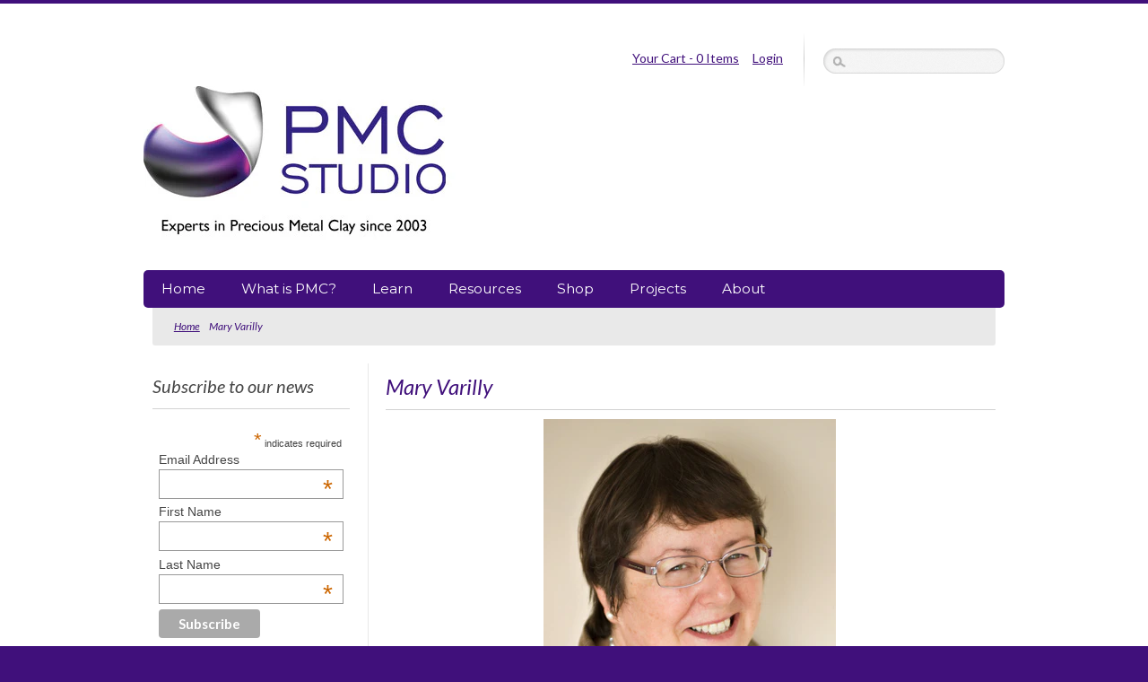

--- FILE ---
content_type: text/html; charset=utf-8
request_url: https://www.thepmcstudio.com/pages/mary-varilly
body_size: 15204
content:
<!DOCTYPE html PUBLIC "-//W3C//DTD XHTML 1.0 Transitional//EN" "http://www.w3.org/TR/xhtml1/DTD/xhtml1-transitional.dtd">
<html xmlns="http://www.w3.org/1999/xhtml" lang="en" xml:lang="en">

<head>
	
	  <title>Mary Varilly | The PMC Studio Ltd</title>
	
	
	
	
	
	  <meta name="description" content=" PMC InstructorLocation: IrelandMy silver clay journey...The beautiful work of Dublin-based Laragh McMonagle made me want to create in pure silver: her ..." />
	
	
	<link rel="canonical" href="https://www.thepmcstudio.com/pages/mary-varilly" />
	<meta http-equiv="content-type" content="text/html; charset=utf-8" />
	<meta name="copyright" content="The PMC Studio Ltd" />	
	<meta name="viewport" content="width=device-width, initial-scale=1, maximum-scale=1">
  <meta name="google-site-verification" content="QscvZAZiptysKJ8LAYijzwazXdKH2Gwr0F2dEky5hbM" />
	
	<link href='https://fonts.googleapis.com/css?family=Source+Sans+Pro:400,600,400italic,600italic|Montserrat' rel='stylesheet' type='text/css'>
	
	<!--[if lte IE 6]><link href="//www.thepmcstudio.com/cdn/shop/t/7/assets/ie6.css?161" rel="stylesheet" type="text/css" media="all" /><![endif]-->
    <!--[if IE 7]><link href="//www.thepmcstudio.com/cdn/shop/t/7/assets/ie7.css?161" rel="stylesheet" type="text/css" media="all" /><![endif]-->

	<script src="//www.thepmcstudio.com/cdn/shop/t/7/assets/jquery-1.8.3.js?v=92630417637541494831607531972" type="text/javascript"></script>
	<script src="//www.thepmcstudio.com/cdn/shop/t/7/assets/jquery-ui-1-7-1.js?v=38138096018070417671607531975" type="text/javascript"></script>
	
	
	
	
	
	<script src="//www.thepmcstudio.com/cdn/shop/t/7/assets/jquery-theme-1-0.js?v=163801228745172706831607531974" type="text/javascript"></script>
  	<script src="//www.thepmcstudio.com/cdn/shopifycloud/storefront/assets/themes_support/option_selection-b017cd28.js" type="text/javascript"></script>
	
	<script src="//www.thepmcstudio.com/cdn/shop/t/7/assets/hoverIntent.js?v=20010686869596195281607531968" type="text/javascript"></script>
	<script src="//www.thepmcstudio.com/cdn/shop/t/7/assets/jquery.bgiframe.min.js?v=80515500369379818651607531975" type="text/javascript"></script>
	<script src="//www.thepmcstudio.com/cdn/shop/t/7/assets/superfish.js?v=74950994413166148581607532002" type="text/javascript"></script>
	<script src="//www.thepmcstudio.com/cdn/shop/t/7/assets/supersubs.js?v=108222004950209409471607532003" type="text/javascript"></script>
	
	<script src="//www.thepmcstudio.com/cdn/shop/t/7/assets/jquery.twitter.js?v=112189616714998957151607531980" type="text/javascript"></script>
	
	<script src="//www.thepmcstudio.com/cdn/shop/t/7/assets/jquery.fancybox.js?v=32562016125848170211607531978" type="text/javascript"></script>
	<link href="//www.thepmcstudio.com/cdn/shop/t/7/assets/jquery.fancybox.css?v=63466834292105058241607531977" rel="stylesheet" type="text/css" media="all" />		
	
	<link href="//www.thepmcstudio.com/cdn/shop/t/7/assets/layout.css?v=5429439062346824521637231954" rel="stylesheet" type="text/css" media="all" />

	<script type="text/javascript">
		$(document).ready(function() {
    
			$('.fancybox').fancybox();
    
			$('.fancybox-thumbs').fancybox({
				prevEffect : 'none',
				nextEffect : 'none',
    
				closeBtn  : true,
				arrows    : false,
				nextClick : true,
    
				helpers : {
					thumbs : {
						width  : 50,
						height : 50
					}
				}
			});
		});
	</script>
	<style type="text/css">
		.fancybox-custom .fancybox-skin {
			box-shadow: 0 0 50px #222;
		}
	</style>
		
	<script type="text/javascript">
	  WebFontConfig = {
	    google: { families: [ 'Lato:400,700,400italic,700italic:latin', 'Montserrat::latin' ] }
	  };
	  (function() {
	    var wf = document.createElement('script');
	    wf.src = ('https:' == document.location.protocol ? 'https' : 'http') +
	      '://ajax.googleapis.com/ajax/libs/webfont/1/webfont.js';
	    wf.type = 'text/javascript';
	    wf.async = 'true';
	    var s = document.getElementsByTagName('script')[0];
	    s.parentNode.insertBefore(wf, s);
	  })(); 
	</script>
	
	<script>window.performance && window.performance.mark && window.performance.mark('shopify.content_for_header.start');</script><meta name="google-site-verification" content="UYohNeXOYzaWV_F4lebDewTKt_HWgHI0ht7NdhjloOY">
<meta name="google-site-verification" content="1G3lvHwuaTBT9_pbO1ZoNJ20NEtrNs6bWVMAAfx-zhc">
<meta id="shopify-digital-wallet" name="shopify-digital-wallet" content="/2829618/digital_wallets/dialog">
<meta name="shopify-checkout-api-token" content="f766ad646134fa401bca0ebe1b85f4bb">
<meta id="in-context-paypal-metadata" data-shop-id="2829618" data-venmo-supported="false" data-environment="production" data-locale="en_US" data-paypal-v4="true" data-currency="GBP">
<script async="async" src="/checkouts/internal/preloads.js?locale=en-GB"></script>
<link rel="preconnect" href="https://shop.app" crossorigin="anonymous">
<script async="async" src="https://shop.app/checkouts/internal/preloads.js?locale=en-GB&shop_id=2829618" crossorigin="anonymous"></script>
<script id="shopify-features" type="application/json">{"accessToken":"f766ad646134fa401bca0ebe1b85f4bb","betas":["rich-media-storefront-analytics"],"domain":"www.thepmcstudio.com","predictiveSearch":true,"shopId":2829618,"locale":"en"}</script>
<script>var Shopify = Shopify || {};
Shopify.shop = "the-pmc-studio.myshopify.com";
Shopify.locale = "en";
Shopify.currency = {"active":"GBP","rate":"1.0"};
Shopify.country = "GB";
Shopify.theme = {"name":"Copy of The PMC Studio","id":116314570903,"schema_name":null,"schema_version":null,"theme_store_id":null,"role":"main"};
Shopify.theme.handle = "null";
Shopify.theme.style = {"id":null,"handle":null};
Shopify.cdnHost = "www.thepmcstudio.com/cdn";
Shopify.routes = Shopify.routes || {};
Shopify.routes.root = "/";</script>
<script type="module">!function(o){(o.Shopify=o.Shopify||{}).modules=!0}(window);</script>
<script>!function(o){function n(){var o=[];function n(){o.push(Array.prototype.slice.apply(arguments))}return n.q=o,n}var t=o.Shopify=o.Shopify||{};t.loadFeatures=n(),t.autoloadFeatures=n()}(window);</script>
<script>
  window.ShopifyPay = window.ShopifyPay || {};
  window.ShopifyPay.apiHost = "shop.app\/pay";
  window.ShopifyPay.redirectState = null;
</script>
<script id="shop-js-analytics" type="application/json">{"pageType":"page"}</script>
<script defer="defer" async type="module" src="//www.thepmcstudio.com/cdn/shopifycloud/shop-js/modules/v2/client.init-shop-cart-sync_D0dqhulL.en.esm.js"></script>
<script defer="defer" async type="module" src="//www.thepmcstudio.com/cdn/shopifycloud/shop-js/modules/v2/chunk.common_CpVO7qML.esm.js"></script>
<script type="module">
  await import("//www.thepmcstudio.com/cdn/shopifycloud/shop-js/modules/v2/client.init-shop-cart-sync_D0dqhulL.en.esm.js");
await import("//www.thepmcstudio.com/cdn/shopifycloud/shop-js/modules/v2/chunk.common_CpVO7qML.esm.js");

  window.Shopify.SignInWithShop?.initShopCartSync?.({"fedCMEnabled":true,"windoidEnabled":true});

</script>
<script>
  window.Shopify = window.Shopify || {};
  if (!window.Shopify.featureAssets) window.Shopify.featureAssets = {};
  window.Shopify.featureAssets['shop-js'] = {"shop-cart-sync":["modules/v2/client.shop-cart-sync_D9bwt38V.en.esm.js","modules/v2/chunk.common_CpVO7qML.esm.js"],"init-fed-cm":["modules/v2/client.init-fed-cm_BJ8NPuHe.en.esm.js","modules/v2/chunk.common_CpVO7qML.esm.js"],"init-shop-email-lookup-coordinator":["modules/v2/client.init-shop-email-lookup-coordinator_pVrP2-kG.en.esm.js","modules/v2/chunk.common_CpVO7qML.esm.js"],"shop-cash-offers":["modules/v2/client.shop-cash-offers_CNh7FWN-.en.esm.js","modules/v2/chunk.common_CpVO7qML.esm.js","modules/v2/chunk.modal_DKF6x0Jh.esm.js"],"init-shop-cart-sync":["modules/v2/client.init-shop-cart-sync_D0dqhulL.en.esm.js","modules/v2/chunk.common_CpVO7qML.esm.js"],"init-windoid":["modules/v2/client.init-windoid_DaoAelzT.en.esm.js","modules/v2/chunk.common_CpVO7qML.esm.js"],"shop-toast-manager":["modules/v2/client.shop-toast-manager_1DND8Tac.en.esm.js","modules/v2/chunk.common_CpVO7qML.esm.js"],"pay-button":["modules/v2/client.pay-button_CFeQi1r6.en.esm.js","modules/v2/chunk.common_CpVO7qML.esm.js"],"shop-button":["modules/v2/client.shop-button_Ca94MDdQ.en.esm.js","modules/v2/chunk.common_CpVO7qML.esm.js"],"shop-login-button":["modules/v2/client.shop-login-button_DPYNfp1Z.en.esm.js","modules/v2/chunk.common_CpVO7qML.esm.js","modules/v2/chunk.modal_DKF6x0Jh.esm.js"],"avatar":["modules/v2/client.avatar_BTnouDA3.en.esm.js"],"shop-follow-button":["modules/v2/client.shop-follow-button_BMKh4nJE.en.esm.js","modules/v2/chunk.common_CpVO7qML.esm.js","modules/v2/chunk.modal_DKF6x0Jh.esm.js"],"init-customer-accounts-sign-up":["modules/v2/client.init-customer-accounts-sign-up_CJXi5kRN.en.esm.js","modules/v2/client.shop-login-button_DPYNfp1Z.en.esm.js","modules/v2/chunk.common_CpVO7qML.esm.js","modules/v2/chunk.modal_DKF6x0Jh.esm.js"],"init-shop-for-new-customer-accounts":["modules/v2/client.init-shop-for-new-customer-accounts_BoBxkgWu.en.esm.js","modules/v2/client.shop-login-button_DPYNfp1Z.en.esm.js","modules/v2/chunk.common_CpVO7qML.esm.js","modules/v2/chunk.modal_DKF6x0Jh.esm.js"],"init-customer-accounts":["modules/v2/client.init-customer-accounts_DCuDTzpR.en.esm.js","modules/v2/client.shop-login-button_DPYNfp1Z.en.esm.js","modules/v2/chunk.common_CpVO7qML.esm.js","modules/v2/chunk.modal_DKF6x0Jh.esm.js"],"checkout-modal":["modules/v2/client.checkout-modal_U_3e4VxF.en.esm.js","modules/v2/chunk.common_CpVO7qML.esm.js","modules/v2/chunk.modal_DKF6x0Jh.esm.js"],"lead-capture":["modules/v2/client.lead-capture_DEgn0Z8u.en.esm.js","modules/v2/chunk.common_CpVO7qML.esm.js","modules/v2/chunk.modal_DKF6x0Jh.esm.js"],"shop-login":["modules/v2/client.shop-login_CoM5QKZ_.en.esm.js","modules/v2/chunk.common_CpVO7qML.esm.js","modules/v2/chunk.modal_DKF6x0Jh.esm.js"],"payment-terms":["modules/v2/client.payment-terms_BmrqWn8r.en.esm.js","modules/v2/chunk.common_CpVO7qML.esm.js","modules/v2/chunk.modal_DKF6x0Jh.esm.js"]};
</script>
<script>(function() {
  var isLoaded = false;
  function asyncLoad() {
    if (isLoaded) return;
    isLoaded = true;
    var urls = ["\/\/d2leqgr9fez74i.cloudfront.net\/common\/js\/webinterpret-loader.js?shop=the-pmc-studio.myshopify.com","\/\/shopify.privy.com\/widget.js?shop=the-pmc-studio.myshopify.com","\/\/www.powr.io\/powr.js?powr-token=the-pmc-studio.myshopify.com\u0026external-type=shopify\u0026shop=the-pmc-studio.myshopify.com","https:\/\/assets1.adroll.com\/shopify\/latest\/j\/shopify_rolling_bootstrap_v2.js?adroll_adv_id=7N7FWEAOMBHIBCYDZ4UPBM\u0026adroll_pix_id=M72VQF2DEVFDBOSAZT3CKT\u0026shop=the-pmc-studio.myshopify.com"];
    for (var i = 0; i < urls.length; i++) {
      var s = document.createElement('script');
      s.type = 'text/javascript';
      s.async = true;
      s.src = urls[i];
      var x = document.getElementsByTagName('script')[0];
      x.parentNode.insertBefore(s, x);
    }
  };
  if(window.attachEvent) {
    window.attachEvent('onload', asyncLoad);
  } else {
    window.addEventListener('load', asyncLoad, false);
  }
})();</script>
<script id="__st">var __st={"a":2829618,"offset":0,"reqid":"9065d51c-090d-4bf1-89fd-7fc8e3dab74f-1763773321","pageurl":"www.thepmcstudio.com\/pages\/mary-varilly","s":"pages-99419652247","u":"9e7d21c5a83b","p":"page","rtyp":"page","rid":99419652247};</script>
<script>window.ShopifyPaypalV4VisibilityTracking = true;</script>
<script id="captcha-bootstrap">!function(){'use strict';const t='contact',e='account',n='new_comment',o=[[t,t],['blogs',n],['comments',n],[t,'customer']],c=[[e,'customer_login'],[e,'guest_login'],[e,'recover_customer_password'],[e,'create_customer']],r=t=>t.map((([t,e])=>`form[action*='/${t}']:not([data-nocaptcha='true']) input[name='form_type'][value='${e}']`)).join(','),a=t=>()=>t?[...document.querySelectorAll(t)].map((t=>t.form)):[];function s(){const t=[...o],e=r(t);return a(e)}const i='password',u='form_key',d=['recaptcha-v3-token','g-recaptcha-response','h-captcha-response',i],f=()=>{try{return window.sessionStorage}catch{return}},m='__shopify_v',_=t=>t.elements[u];function p(t,e,n=!1){try{const o=window.sessionStorage,c=JSON.parse(o.getItem(e)),{data:r}=function(t){const{data:e,action:n}=t;return t[m]||n?{data:e,action:n}:{data:t,action:n}}(c);for(const[e,n]of Object.entries(r))t.elements[e]&&(t.elements[e].value=n);n&&o.removeItem(e)}catch(o){console.error('form repopulation failed',{error:o})}}const l='form_type',E='cptcha';function T(t){t.dataset[E]=!0}const w=window,h=w.document,L='Shopify',v='ce_forms',y='captcha';let A=!1;((t,e)=>{const n=(g='f06e6c50-85a8-45c8-87d0-21a2b65856fe',I='https://cdn.shopify.com/shopifycloud/storefront-forms-hcaptcha/ce_storefront_forms_captcha_hcaptcha.v1.5.2.iife.js',D={infoText:'Protected by hCaptcha',privacyText:'Privacy',termsText:'Terms'},(t,e,n)=>{const o=w[L][v],c=o.bindForm;if(c)return c(t,g,e,D).then(n);var r;o.q.push([[t,g,e,D],n]),r=I,A||(h.body.append(Object.assign(h.createElement('script'),{id:'captcha-provider',async:!0,src:r})),A=!0)});var g,I,D;w[L]=w[L]||{},w[L][v]=w[L][v]||{},w[L][v].q=[],w[L][y]=w[L][y]||{},w[L][y].protect=function(t,e){n(t,void 0,e),T(t)},Object.freeze(w[L][y]),function(t,e,n,w,h,L){const[v,y,A,g]=function(t,e,n){const i=e?o:[],u=t?c:[],d=[...i,...u],f=r(d),m=r(i),_=r(d.filter((([t,e])=>n.includes(e))));return[a(f),a(m),a(_),s()]}(w,h,L),I=t=>{const e=t.target;return e instanceof HTMLFormElement?e:e&&e.form},D=t=>v().includes(t);t.addEventListener('submit',(t=>{const e=I(t);if(!e)return;const n=D(e)&&!e.dataset.hcaptchaBound&&!e.dataset.recaptchaBound,o=_(e),c=g().includes(e)&&(!o||!o.value);(n||c)&&t.preventDefault(),c&&!n&&(function(t){try{if(!f())return;!function(t){const e=f();if(!e)return;const n=_(t);if(!n)return;const o=n.value;o&&e.removeItem(o)}(t);const e=Array.from(Array(32),(()=>Math.random().toString(36)[2])).join('');!function(t,e){_(t)||t.append(Object.assign(document.createElement('input'),{type:'hidden',name:u})),t.elements[u].value=e}(t,e),function(t,e){const n=f();if(!n)return;const o=[...t.querySelectorAll(`input[type='${i}']`)].map((({name:t})=>t)),c=[...d,...o],r={};for(const[a,s]of new FormData(t).entries())c.includes(a)||(r[a]=s);n.setItem(e,JSON.stringify({[m]:1,action:t.action,data:r}))}(t,e)}catch(e){console.error('failed to persist form',e)}}(e),e.submit())}));const S=(t,e)=>{t&&!t.dataset[E]&&(n(t,e.some((e=>e===t))),T(t))};for(const o of['focusin','change'])t.addEventListener(o,(t=>{const e=I(t);D(e)&&S(e,y())}));const B=e.get('form_key'),M=e.get(l),P=B&&M;t.addEventListener('DOMContentLoaded',(()=>{const t=y();if(P)for(const e of t)e.elements[l].value===M&&p(e,B);[...new Set([...A(),...v().filter((t=>'true'===t.dataset.shopifyCaptcha))])].forEach((e=>S(e,t)))}))}(h,new URLSearchParams(w.location.search),n,t,e,['guest_login'])})(!0,!0)}();</script>
<script integrity="sha256-52AcMU7V7pcBOXWImdc/TAGTFKeNjmkeM1Pvks/DTgc=" data-source-attribution="shopify.loadfeatures" defer="defer" src="//www.thepmcstudio.com/cdn/shopifycloud/storefront/assets/storefront/load_feature-81c60534.js" crossorigin="anonymous"></script>
<script crossorigin="anonymous" defer="defer" src="//www.thepmcstudio.com/cdn/shopifycloud/storefront/assets/shopify_pay/storefront-65b4c6d7.js?v=20250812"></script>
<script data-source-attribution="shopify.dynamic_checkout.dynamic.init">var Shopify=Shopify||{};Shopify.PaymentButton=Shopify.PaymentButton||{isStorefrontPortableWallets:!0,init:function(){window.Shopify.PaymentButton.init=function(){};var t=document.createElement("script");t.src="https://www.thepmcstudio.com/cdn/shopifycloud/portable-wallets/latest/portable-wallets.en.js",t.type="module",document.head.appendChild(t)}};
</script>
<script data-source-attribution="shopify.dynamic_checkout.buyer_consent">
  function portableWalletsHideBuyerConsent(e){var t=document.getElementById("shopify-buyer-consent"),n=document.getElementById("shopify-subscription-policy-button");t&&n&&(t.classList.add("hidden"),t.setAttribute("aria-hidden","true"),n.removeEventListener("click",e))}function portableWalletsShowBuyerConsent(e){var t=document.getElementById("shopify-buyer-consent"),n=document.getElementById("shopify-subscription-policy-button");t&&n&&(t.classList.remove("hidden"),t.removeAttribute("aria-hidden"),n.addEventListener("click",e))}window.Shopify?.PaymentButton&&(window.Shopify.PaymentButton.hideBuyerConsent=portableWalletsHideBuyerConsent,window.Shopify.PaymentButton.showBuyerConsent=portableWalletsShowBuyerConsent);
</script>
<script data-source-attribution="shopify.dynamic_checkout.cart.bootstrap">document.addEventListener("DOMContentLoaded",(function(){function t(){return document.querySelector("shopify-accelerated-checkout-cart, shopify-accelerated-checkout")}if(t())Shopify.PaymentButton.init();else{new MutationObserver((function(e,n){t()&&(Shopify.PaymentButton.init(),n.disconnect())})).observe(document.body,{childList:!0,subtree:!0})}}));
</script>
<link id="shopify-accelerated-checkout-styles" rel="stylesheet" media="screen" href="https://www.thepmcstudio.com/cdn/shopifycloud/portable-wallets/latest/accelerated-checkout-backwards-compat.css" crossorigin="anonymous">
<style id="shopify-accelerated-checkout-cart">
        #shopify-buyer-consent {
  margin-top: 1em;
  display: inline-block;
  width: 100%;
}

#shopify-buyer-consent.hidden {
  display: none;
}

#shopify-subscription-policy-button {
  background: none;
  border: none;
  padding: 0;
  text-decoration: underline;
  font-size: inherit;
  cursor: pointer;
}

#shopify-subscription-policy-button::before {
  box-shadow: none;
}

      </style>

<script>window.performance && window.performance.mark && window.performance.mark('shopify.content_for_header.end');</script>
	
	
<link href="https://monorail-edge.shopifysvc.com" rel="dns-prefetch">
<script>(function(){if ("sendBeacon" in navigator && "performance" in window) {try {var session_token_from_headers = performance.getEntriesByType('navigation')[0].serverTiming.find(x => x.name == '_s').description;} catch {var session_token_from_headers = undefined;}var session_cookie_matches = document.cookie.match(/_shopify_s=([^;]*)/);var session_token_from_cookie = session_cookie_matches && session_cookie_matches.length === 2 ? session_cookie_matches[1] : "";var session_token = session_token_from_headers || session_token_from_cookie || "";function handle_abandonment_event(e) {var entries = performance.getEntries().filter(function(entry) {return /monorail-edge.shopifysvc.com/.test(entry.name);});if (!window.abandonment_tracked && entries.length === 0) {window.abandonment_tracked = true;var currentMs = Date.now();var navigation_start = performance.timing.navigationStart;var payload = {shop_id: 2829618,url: window.location.href,navigation_start,duration: currentMs - navigation_start,session_token,page_type: "page"};window.navigator.sendBeacon("https://monorail-edge.shopifysvc.com/v1/produce", JSON.stringify({schema_id: "online_store_buyer_site_abandonment/1.1",payload: payload,metadata: {event_created_at_ms: currentMs,event_sent_at_ms: currentMs}}));}}window.addEventListener('pagehide', handle_abandonment_event);}}());</script>
<script id="web-pixels-manager-setup">(function e(e,d,r,n,o){if(void 0===o&&(o={}),!Boolean(null===(a=null===(i=window.Shopify)||void 0===i?void 0:i.analytics)||void 0===a?void 0:a.replayQueue)){var i,a;window.Shopify=window.Shopify||{};var t=window.Shopify;t.analytics=t.analytics||{};var s=t.analytics;s.replayQueue=[],s.publish=function(e,d,r){return s.replayQueue.push([e,d,r]),!0};try{self.performance.mark("wpm:start")}catch(e){}var l=function(){var e={modern:/Edge?\/(1{2}[4-9]|1[2-9]\d|[2-9]\d{2}|\d{4,})\.\d+(\.\d+|)|Firefox\/(1{2}[4-9]|1[2-9]\d|[2-9]\d{2}|\d{4,})\.\d+(\.\d+|)|Chrom(ium|e)\/(9{2}|\d{3,})\.\d+(\.\d+|)|(Maci|X1{2}).+ Version\/(15\.\d+|(1[6-9]|[2-9]\d|\d{3,})\.\d+)([,.]\d+|)( \(\w+\)|)( Mobile\/\w+|) Safari\/|Chrome.+OPR\/(9{2}|\d{3,})\.\d+\.\d+|(CPU[ +]OS|iPhone[ +]OS|CPU[ +]iPhone|CPU IPhone OS|CPU iPad OS)[ +]+(15[._]\d+|(1[6-9]|[2-9]\d|\d{3,})[._]\d+)([._]\d+|)|Android:?[ /-](13[3-9]|1[4-9]\d|[2-9]\d{2}|\d{4,})(\.\d+|)(\.\d+|)|Android.+Firefox\/(13[5-9]|1[4-9]\d|[2-9]\d{2}|\d{4,})\.\d+(\.\d+|)|Android.+Chrom(ium|e)\/(13[3-9]|1[4-9]\d|[2-9]\d{2}|\d{4,})\.\d+(\.\d+|)|SamsungBrowser\/([2-9]\d|\d{3,})\.\d+/,legacy:/Edge?\/(1[6-9]|[2-9]\d|\d{3,})\.\d+(\.\d+|)|Firefox\/(5[4-9]|[6-9]\d|\d{3,})\.\d+(\.\d+|)|Chrom(ium|e)\/(5[1-9]|[6-9]\d|\d{3,})\.\d+(\.\d+|)([\d.]+$|.*Safari\/(?![\d.]+ Edge\/[\d.]+$))|(Maci|X1{2}).+ Version\/(10\.\d+|(1[1-9]|[2-9]\d|\d{3,})\.\d+)([,.]\d+|)( \(\w+\)|)( Mobile\/\w+|) Safari\/|Chrome.+OPR\/(3[89]|[4-9]\d|\d{3,})\.\d+\.\d+|(CPU[ +]OS|iPhone[ +]OS|CPU[ +]iPhone|CPU IPhone OS|CPU iPad OS)[ +]+(10[._]\d+|(1[1-9]|[2-9]\d|\d{3,})[._]\d+)([._]\d+|)|Android:?[ /-](13[3-9]|1[4-9]\d|[2-9]\d{2}|\d{4,})(\.\d+|)(\.\d+|)|Mobile Safari.+OPR\/([89]\d|\d{3,})\.\d+\.\d+|Android.+Firefox\/(13[5-9]|1[4-9]\d|[2-9]\d{2}|\d{4,})\.\d+(\.\d+|)|Android.+Chrom(ium|e)\/(13[3-9]|1[4-9]\d|[2-9]\d{2}|\d{4,})\.\d+(\.\d+|)|Android.+(UC? ?Browser|UCWEB|U3)[ /]?(15\.([5-9]|\d{2,})|(1[6-9]|[2-9]\d|\d{3,})\.\d+)\.\d+|SamsungBrowser\/(5\.\d+|([6-9]|\d{2,})\.\d+)|Android.+MQ{2}Browser\/(14(\.(9|\d{2,})|)|(1[5-9]|[2-9]\d|\d{3,})(\.\d+|))(\.\d+|)|K[Aa][Ii]OS\/(3\.\d+|([4-9]|\d{2,})\.\d+)(\.\d+|)/},d=e.modern,r=e.legacy,n=navigator.userAgent;return n.match(d)?"modern":n.match(r)?"legacy":"unknown"}(),u="modern"===l?"modern":"legacy",c=(null!=n?n:{modern:"",legacy:""})[u],f=function(e){return[e.baseUrl,"/wpm","/b",e.hashVersion,"modern"===e.buildTarget?"m":"l",".js"].join("")}({baseUrl:d,hashVersion:r,buildTarget:u}),m=function(e){var d=e.version,r=e.bundleTarget,n=e.surface,o=e.pageUrl,i=e.monorailEndpoint;return{emit:function(e){var a=e.status,t=e.errorMsg,s=(new Date).getTime(),l=JSON.stringify({metadata:{event_sent_at_ms:s},events:[{schema_id:"web_pixels_manager_load/3.1",payload:{version:d,bundle_target:r,page_url:o,status:a,surface:n,error_msg:t},metadata:{event_created_at_ms:s}}]});if(!i)return console&&console.warn&&console.warn("[Web Pixels Manager] No Monorail endpoint provided, skipping logging."),!1;try{return self.navigator.sendBeacon.bind(self.navigator)(i,l)}catch(e){}var u=new XMLHttpRequest;try{return u.open("POST",i,!0),u.setRequestHeader("Content-Type","text/plain"),u.send(l),!0}catch(e){return console&&console.warn&&console.warn("[Web Pixels Manager] Got an unhandled error while logging to Monorail."),!1}}}}({version:r,bundleTarget:l,surface:e.surface,pageUrl:self.location.href,monorailEndpoint:e.monorailEndpoint});try{o.browserTarget=l,function(e){var d=e.src,r=e.async,n=void 0===r||r,o=e.onload,i=e.onerror,a=e.sri,t=e.scriptDataAttributes,s=void 0===t?{}:t,l=document.createElement("script"),u=document.querySelector("head"),c=document.querySelector("body");if(l.async=n,l.src=d,a&&(l.integrity=a,l.crossOrigin="anonymous"),s)for(var f in s)if(Object.prototype.hasOwnProperty.call(s,f))try{l.dataset[f]=s[f]}catch(e){}if(o&&l.addEventListener("load",o),i&&l.addEventListener("error",i),u)u.appendChild(l);else{if(!c)throw new Error("Did not find a head or body element to append the script");c.appendChild(l)}}({src:f,async:!0,onload:function(){if(!function(){var e,d;return Boolean(null===(d=null===(e=window.Shopify)||void 0===e?void 0:e.analytics)||void 0===d?void 0:d.initialized)}()){var d=window.webPixelsManager.init(e)||void 0;if(d){var r=window.Shopify.analytics;r.replayQueue.forEach((function(e){var r=e[0],n=e[1],o=e[2];d.publishCustomEvent(r,n,o)})),r.replayQueue=[],r.publish=d.publishCustomEvent,r.visitor=d.visitor,r.initialized=!0}}},onerror:function(){return m.emit({status:"failed",errorMsg:"".concat(f," has failed to load")})},sri:function(e){var d=/^sha384-[A-Za-z0-9+/=]+$/;return"string"==typeof e&&d.test(e)}(c)?c:"",scriptDataAttributes:o}),m.emit({status:"loading"})}catch(e){m.emit({status:"failed",errorMsg:(null==e?void 0:e.message)||"Unknown error"})}}})({shopId: 2829618,storefrontBaseUrl: "https://www.thepmcstudio.com",extensionsBaseUrl: "https://extensions.shopifycdn.com/cdn/shopifycloud/web-pixels-manager",monorailEndpoint: "https://monorail-edge.shopifysvc.com/unstable/produce_batch",surface: "storefront-renderer",enabledBetaFlags: ["2dca8a86"],webPixelsConfigList: [{"id":"201654657","eventPayloadVersion":"v1","runtimeContext":"LAX","scriptVersion":"1","type":"CUSTOM","privacyPurposes":["ANALYTICS"],"name":"Google Analytics tag (migrated)"},{"id":"shopify-app-pixel","configuration":"{}","eventPayloadVersion":"v1","runtimeContext":"STRICT","scriptVersion":"0450","apiClientId":"shopify-pixel","type":"APP","privacyPurposes":["ANALYTICS","MARKETING"]},{"id":"shopify-custom-pixel","eventPayloadVersion":"v1","runtimeContext":"LAX","scriptVersion":"0450","apiClientId":"shopify-pixel","type":"CUSTOM","privacyPurposes":["ANALYTICS","MARKETING"]}],isMerchantRequest: false,initData: {"shop":{"name":"The PMC Studio Ltd","paymentSettings":{"currencyCode":"GBP"},"myshopifyDomain":"the-pmc-studio.myshopify.com","countryCode":"GB","storefrontUrl":"https:\/\/www.thepmcstudio.com"},"customer":null,"cart":null,"checkout":null,"productVariants":[],"purchasingCompany":null},},"https://www.thepmcstudio.com/cdn","ae1676cfwd2530674p4253c800m34e853cb",{"modern":"","legacy":""},{"shopId":"2829618","storefrontBaseUrl":"https:\/\/www.thepmcstudio.com","extensionBaseUrl":"https:\/\/extensions.shopifycdn.com\/cdn\/shopifycloud\/web-pixels-manager","surface":"storefront-renderer","enabledBetaFlags":"[\"2dca8a86\"]","isMerchantRequest":"false","hashVersion":"ae1676cfwd2530674p4253c800m34e853cb","publish":"custom","events":"[[\"page_viewed\",{}]]"});</script><script>
  window.ShopifyAnalytics = window.ShopifyAnalytics || {};
  window.ShopifyAnalytics.meta = window.ShopifyAnalytics.meta || {};
  window.ShopifyAnalytics.meta.currency = 'GBP';
  var meta = {"page":{"pageType":"page","resourceType":"page","resourceId":99419652247}};
  for (var attr in meta) {
    window.ShopifyAnalytics.meta[attr] = meta[attr];
  }
</script>
<script class="analytics">
  (function () {
    var customDocumentWrite = function(content) {
      var jquery = null;

      if (window.jQuery) {
        jquery = window.jQuery;
      } else if (window.Checkout && window.Checkout.$) {
        jquery = window.Checkout.$;
      }

      if (jquery) {
        jquery('body').append(content);
      }
    };

    var hasLoggedConversion = function(token) {
      if (token) {
        return document.cookie.indexOf('loggedConversion=' + token) !== -1;
      }
      return false;
    }

    var setCookieIfConversion = function(token) {
      if (token) {
        var twoMonthsFromNow = new Date(Date.now());
        twoMonthsFromNow.setMonth(twoMonthsFromNow.getMonth() + 2);

        document.cookie = 'loggedConversion=' + token + '; expires=' + twoMonthsFromNow;
      }
    }

    var trekkie = window.ShopifyAnalytics.lib = window.trekkie = window.trekkie || [];
    if (trekkie.integrations) {
      return;
    }
    trekkie.methods = [
      'identify',
      'page',
      'ready',
      'track',
      'trackForm',
      'trackLink'
    ];
    trekkie.factory = function(method) {
      return function() {
        var args = Array.prototype.slice.call(arguments);
        args.unshift(method);
        trekkie.push(args);
        return trekkie;
      };
    };
    for (var i = 0; i < trekkie.methods.length; i++) {
      var key = trekkie.methods[i];
      trekkie[key] = trekkie.factory(key);
    }
    trekkie.load = function(config) {
      trekkie.config = config || {};
      trekkie.config.initialDocumentCookie = document.cookie;
      var first = document.getElementsByTagName('script')[0];
      var script = document.createElement('script');
      script.type = 'text/javascript';
      script.onerror = function(e) {
        var scriptFallback = document.createElement('script');
        scriptFallback.type = 'text/javascript';
        scriptFallback.onerror = function(error) {
                var Monorail = {
      produce: function produce(monorailDomain, schemaId, payload) {
        var currentMs = new Date().getTime();
        var event = {
          schema_id: schemaId,
          payload: payload,
          metadata: {
            event_created_at_ms: currentMs,
            event_sent_at_ms: currentMs
          }
        };
        return Monorail.sendRequest("https://" + monorailDomain + "/v1/produce", JSON.stringify(event));
      },
      sendRequest: function sendRequest(endpointUrl, payload) {
        // Try the sendBeacon API
        if (window && window.navigator && typeof window.navigator.sendBeacon === 'function' && typeof window.Blob === 'function' && !Monorail.isIos12()) {
          var blobData = new window.Blob([payload], {
            type: 'text/plain'
          });

          if (window.navigator.sendBeacon(endpointUrl, blobData)) {
            return true;
          } // sendBeacon was not successful

        } // XHR beacon

        var xhr = new XMLHttpRequest();

        try {
          xhr.open('POST', endpointUrl);
          xhr.setRequestHeader('Content-Type', 'text/plain');
          xhr.send(payload);
        } catch (e) {
          console.log(e);
        }

        return false;
      },
      isIos12: function isIos12() {
        return window.navigator.userAgent.lastIndexOf('iPhone; CPU iPhone OS 12_') !== -1 || window.navigator.userAgent.lastIndexOf('iPad; CPU OS 12_') !== -1;
      }
    };
    Monorail.produce('monorail-edge.shopifysvc.com',
      'trekkie_storefront_load_errors/1.1',
      {shop_id: 2829618,
      theme_id: 116314570903,
      app_name: "storefront",
      context_url: window.location.href,
      source_url: "//www.thepmcstudio.com/cdn/s/trekkie.storefront.3c703df509f0f96f3237c9daa54e2777acf1a1dd.min.js"});

        };
        scriptFallback.async = true;
        scriptFallback.src = '//www.thepmcstudio.com/cdn/s/trekkie.storefront.3c703df509f0f96f3237c9daa54e2777acf1a1dd.min.js';
        first.parentNode.insertBefore(scriptFallback, first);
      };
      script.async = true;
      script.src = '//www.thepmcstudio.com/cdn/s/trekkie.storefront.3c703df509f0f96f3237c9daa54e2777acf1a1dd.min.js';
      first.parentNode.insertBefore(script, first);
    };
    trekkie.load(
      {"Trekkie":{"appName":"storefront","development":false,"defaultAttributes":{"shopId":2829618,"isMerchantRequest":null,"themeId":116314570903,"themeCityHash":"728194844333897821","contentLanguage":"en","currency":"GBP","eventMetadataId":"a2d6ce3b-e393-49f1-a6f5-285f5221ce10"},"isServerSideCookieWritingEnabled":true,"monorailRegion":"shop_domain","enabledBetaFlags":["f0df213a"]},"Session Attribution":{},"S2S":{"facebookCapiEnabled":false,"source":"trekkie-storefront-renderer","apiClientId":580111}}
    );

    var loaded = false;
    trekkie.ready(function() {
      if (loaded) return;
      loaded = true;

      window.ShopifyAnalytics.lib = window.trekkie;

      var originalDocumentWrite = document.write;
      document.write = customDocumentWrite;
      try { window.ShopifyAnalytics.merchantGoogleAnalytics.call(this); } catch(error) {};
      document.write = originalDocumentWrite;

      window.ShopifyAnalytics.lib.page(null,{"pageType":"page","resourceType":"page","resourceId":99419652247,"shopifyEmitted":true});

      var match = window.location.pathname.match(/checkouts\/(.+)\/(thank_you|post_purchase)/)
      var token = match? match[1]: undefined;
      if (!hasLoggedConversion(token)) {
        setCookieIfConversion(token);
        
      }
    });


        var eventsListenerScript = document.createElement('script');
        eventsListenerScript.async = true;
        eventsListenerScript.src = "//www.thepmcstudio.com/cdn/shopifycloud/storefront/assets/shop_events_listener-3da45d37.js";
        document.getElementsByTagName('head')[0].appendChild(eventsListenerScript);

})();</script>
  <script>
  if (!window.ga || (window.ga && typeof window.ga !== 'function')) {
    window.ga = function ga() {
      (window.ga.q = window.ga.q || []).push(arguments);
      if (window.Shopify && window.Shopify.analytics && typeof window.Shopify.analytics.publish === 'function') {
        window.Shopify.analytics.publish("ga_stub_called", {}, {sendTo: "google_osp_migration"});
      }
      console.error("Shopify's Google Analytics stub called with:", Array.from(arguments), "\nSee https://help.shopify.com/manual/promoting-marketing/pixels/pixel-migration#google for more information.");
    };
    if (window.Shopify && window.Shopify.analytics && typeof window.Shopify.analytics.publish === 'function') {
      window.Shopify.analytics.publish("ga_stub_initialized", {}, {sendTo: "google_osp_migration"});
    }
  }
</script>
<script
  defer
  src="https://www.thepmcstudio.com/cdn/shopifycloud/perf-kit/shopify-perf-kit-2.1.2.min.js"
  data-application="storefront-renderer"
  data-shop-id="2829618"
  data-render-region="gcp-us-east1"
  data-page-type="page"
  data-theme-instance-id="116314570903"
  data-theme-name=""
  data-theme-version=""
  data-monorail-region="shop_domain"
  data-resource-timing-sampling-rate="10"
  data-shs="true"
  data-shs-beacon="true"
  data-shs-export-with-fetch="true"
  data-shs-logs-sample-rate="1"
></script>
</head>

<body id="page-page">

	<div id="fb-root"></div>
	<script>
		(function(d, s, id) {
		  var js, fjs = d.getElementsByTagName(s)[0];
		  if (d.getElementById(id)) return;
		  js = d.createElement(s); js.id = id;
		  js.src = "//connect.facebook.net/en_US/all.js#xfbml=1";
		  fjs.parentNode.insertBefore(js, fjs);
		}(document, 'script', 'facebook-jssdk'));
	</script>

	<div id="top_wrap">

		<div id="head">
			<div id="top_mobile">

				<form action="/search" method="get" id="search">
					<input type="text" placeholder="" name="q" />
				</form><!--/search-->
					
				<ul id="top_nav">
					
					<li>
					  
					    <a href="/account/login" id="customer_login_link">Login</a>
					  
					</li>
					
					<li><a href="/cart">Your Cart - 0 Items</a></li>
				</ul>

			</div><!--/top_mobile-->
			
		<div class="wrap">
		
			<div id="header">
				
				<div id="top_desktop">
					<form action="/search" method="get" id="search">
						<input type="text" placeholder="" name="q" />
					</form><!--/search-->
						
					<ul id="top_nav">
						
						<li>
						  
						    <a href="/account/login" id="customer_login_link">Login</a>
						  
						</li>
						
						<li><a href="/cart">Your Cart - 0 Items</a></li>
					</ul>
				</div>
				
				

				

				
					<div id="logo_img"><a href="/"><img src="//www.thepmcstudio.com/cdn/shop/t/7/assets/logo_image.png?v=124252417256050027961607531984" alt="" /></a></div>
				
				
			</div><!--/header-->
			<div id="menu">
			
				<ul  id="main_nav" class="links sf-menu desktop">

				
				<!-- does this link in our iteration point to the current page? -->
				
				<!-- end of soul-searching about active class -->

				<li class="first">
					<a href="/">Home</a>
					

					
				</li>
				
				<!-- does this link in our iteration point to the current page? -->
				
				<!-- end of soul-searching about active class -->

				<li>
					<a href="/pages/types-of-pmc">What is PMC?</a>
					

					
				</li>
				
				<!-- does this link in our iteration point to the current page? -->
				
				<!-- end of soul-searching about active class -->

				<li>
					<a href="/pages/courses">Learn</a>
					

					
					<ul>
						
							<li><a href="/pages/our-approach">Our Approach</a></li>
						
							<li><a href="/pages/find-an-instructor">Find an Instructor</a></li>
						
							<li><a href="/pages/extended-certification">Fast-Track your PMC Skills</a></li>
						
							<li><a href="/pages/precious-metal-clay-jewellery">Find a course</a></li>
						
							<li><a href="/collections/courses">Book a course</a></li>
						
							<li><a href="/pages/private-lessons">Private Lessons</a></li>
						
					</ul>
					
				</li>
				
				<!-- does this link in our iteration point to the current page? -->
				
				<!-- end of soul-searching about active class -->

				<li>
					<a href="/pages/useful-information">Resources</a>
					

					
					<ul>
						
							<li><a href="/pages/kiln-firing-service">Firing</a></li>
						
							<li><a href="/pages/how-to-use-your-tumbler-polisher">Tumbler Polishing</a></li>
						
							<li><a href="/pages/hallmarking-pmc">Hallmarking PMC</a></li>
						
							<li><a href="/pages/ring-making">Ring making</a></li>
						
					</ul>
					
				</li>
				
				<!-- does this link in our iteration point to the current page? -->
				
				<!-- end of soul-searching about active class -->

				<li>
					<a href="/collections/all">Shop</a>
					

					
					<ul>
						
							<li><a href="/collections/all">All items</a></li>
						
							<li><a href="/collections/courses">Courses</a></li>
						
							<li><a href="/collections/starter-kits">Kits</a></li>
						
							<li><a href="/collections/metal-clay">Metal Clay</a></li>
						
					</ul>
					
				</li>
				
				<!-- does this link in our iteration point to the current page? -->
				
				<!-- end of soul-searching about active class -->

				<li>
					<a href="/pages/projects">Projects</a>
					

					
					<ul>
						
							<li><a href="/pages/all-ability-projects">All abilities</a></li>
						
							<li><a href="/pages/intermediate-projects">Intermediate projects</a></li>
						
							<li><a href="/pages/advanced-projects">Advanced projects</a></li>
						
					</ul>
					
				</li>
				
				<!-- does this link in our iteration point to the current page? -->
				
				<!-- end of soul-searching about active class -->

				<li>
					<a href="/pages/about-us">About</a>
					

					
					<ul>
						
							<li><a href="/pages/contact-us">Contact us</a></li>
						
					</ul>
					
				</li>
				

				</ul>
				
				<div id="mobile_nav" class="mobile">
					<select onchange="window.open(this.options[this.selectedIndex].value,'_top')">
						<option value="">Menu </option>
		  	  			
		  	    		
		  			   	<option value="/"" ">Home</option>
		  			  	
		  				
		  	    		
		  			   	<option value="/pages/types-of-pmc"" ">What is PMC?</option>
		  			  	
		  				
		  	    		
		  			   	<option value="/pages/courses"" ">Learn</option>
		  			  	
		  				
		  	    		
		  			   	<option value="/pages/useful-information"" ">Resources</option>
		  			  	
		  				
		  	    		
		  			   	<option value="/collections/all"" ">Shop</option>
		  			  	
		  				
		  	    		
		  			   	<option value="/pages/projects"" ">Projects</option>
		  			  	
		  				
		  	    		
		  			   	<option value="/pages/about-us"" ">About</option>
		  			  	
		  				
		  			</select>
				</div>
				
				<ul id="breadcrumb">
					
					<li>
						<a href="/" class="homepage-link" title="Back to the frontpage">Home</a>
					</li>
					  
					  <li>Mary Varilly</li>
					</li>
					
				</ul>
			</div><!--/menu-->
			
		</div><!--/wrap-->
		</div><!--/head-->

		<div id="body">
		<div class="wrap">	

			
				
			<div id="sub_col">
				
				
				
				
				
				
				
					<h2>Subscribe to our news</h2>
					<p><!-- Begin MailChimp Signup Form -->
<link href="//cdn-images.mailchimp.com/embedcode/classic-081711.css" rel="stylesheet" type="text/css">
<style type="text/css">
	#mc_embed_signup{background:#fff; clear:left; font:14px Helvetica,Arial,sans-serif; }
	/* Add your own MailChimp form style overrides in your site stylesheet or in this style block.
	   We recommend moving this block and the preceding CSS link to the HEAD of your HTML file. */
</style>
<div id="mc_embed_signup">
<form action="http://thepmcstudio.us7.list-manage.com/subscribe/post?u=47deaaa91c2288d5e582b1ff6&amp;id=01ba2489a2" method="post" id="mc-embedded-subscribe-form" name="mc-embedded-subscribe-form" class="validate" target="_blank" novalidate>
	
<div class="indicates-required"><span class="asterisk">*</span> indicates required</div>
<div class="mc-field-group">
	<label for="mce-EMAIL">Email Address  <span class="asterisk">*</span>
</label>
	<input type="email" value="" name="EMAIL" class="required email" id="mce-EMAIL">
</div>
<div class="mc-field-group">
	<label for="mce-FNAME">First Name  <span class="asterisk">*</span>
</label>
	<input type="text" value="" name="FNAME" class="required" id="mce-FNAME">
</div>
<div class="mc-field-group">
	<label for="mce-LNAME">Last Name  <span class="asterisk">*</span>
</label>
	<input type="text" value="" name="LNAME" class="required" id="mce-LNAME">
</div>
	<div id="mce-responses" class="clear">
		<div class="response" id="mce-error-response" style="display:none"></div>
		<div class="response" id="mce-success-response" style="display:none"></div>
	</div>	<div class="clear"><input type="submit" value="Subscribe" name="subscribe" id="mc-embedded-subscribe" class="button"></div>
</form>
</div>
<script type="text/javascript">
var fnames = new Array();var ftypes = new Array();fnames[0]='EMAIL';ftypes[0]='email';fnames[1]='FNAME';ftypes[1]='text';fnames[2]='LNAME';ftypes[2]='text';
try {
    var jqueryLoaded=jQuery;
    jqueryLoaded=true;
} catch(err) {
    var jqueryLoaded=false;
}
var head= document.getElementsByTagName('head')[0];
if (!jqueryLoaded) {
    var script = document.createElement('script');
    script.type = 'text/javascript';
    script.src = '//ajax.googleapis.com/ajax/libs/jquery/1.4.4/jquery.min.js';
    head.appendChild(script);
    if (script.readyState && script.onload!==null){
        script.onreadystatechange= function () {
              if (this.readyState == 'complete') mce_preload_check();
        }    
    }
}

var err_style = '';
try{
    err_style = mc_custom_error_style;
} catch(e){
    err_style = '#mc_embed_signup input.mce_inline_error{border-color:#6B0505;} #mc_embed_signup div.mce_inline_error{margin: 0 0 1em 0; padding: 5px 10px; background-color:#6B0505; font-weight: bold; z-index: 1; color:#fff;}';
}
var head= document.getElementsByTagName('head')[0];
var style= document.createElement('style');
style.type= 'text/css';
if (style.styleSheet) {
  style.styleSheet.cssText = err_style;
} else {
  style.appendChild(document.createTextNode(err_style));
}
head.appendChild(style);
setTimeout('mce_preload_check();', 250);

var mce_preload_checks = 0;
function mce_preload_check(){
    if (mce_preload_checks>40) return;
    mce_preload_checks++;
    try {
        var jqueryLoaded=jQuery;
    } catch(err) {
        setTimeout('mce_preload_check();', 250);
        return;
    }
    var script = document.createElement('script');
    script.type = 'text/javascript';
    script.src = 'http://downloads.mailchimp.com/js/jquery.form-n-validate.js';
    head.appendChild(script);
    try {
        var validatorLoaded=jQuery("#fake-form").validate({});
    } catch(err) {
        setTimeout('mce_preload_check();', 250);
        return;
    }
    mce_init_form();
}
function mce_init_form(){
    jQuery(document).ready( function($) {
      var options = { errorClass: 'mce_inline_error', errorElement: 'div', onkeyup: function(){}, onfocusout:function(){}, onblur:function(){}  };
      var mce_validator = $("#mc-embedded-subscribe-form").validate(options);
      $("#mc-embedded-subscribe-form").unbind('submit');//remove the validator so we can get into beforeSubmit on the ajaxform, which then calls the validator
      options = { url: 'http://thepmcstudio.us7.list-manage1.com/subscribe/post-json?u=47deaaa91c2288d5e582b1ff6&id=01ba2489a2&c=?', type: 'GET', dataType: 'json', contentType: "application/json; charset=utf-8",
                    beforeSubmit: function(){
                        $('#mce_tmp_error_msg').remove();
                        $('.datefield','#mc_embed_signup').each(
                            function(){
                                var txt = 'filled';
                                var fields = new Array();
                                var i = 0;
                                $(':text', this).each(
                                    function(){
                                        fields[i] = this;
                                        i++;
                                    });
                                $(':hidden', this).each(
                                    function(){
                                        var bday = false;
                                        if (fields.length == 2){
                                            bday = true;
                                            fields[2] = {'value':1970};//trick birthdays into having years
                                        }
                                    	if ( fields[0].value=='MM' && fields[1].value=='DD' && (fields[2].value=='YYYY' || (bday && fields[2].value==1970) ) ){
                                    		this.value = '';
									    } else if ( fields[0].value=='' && fields[1].value=='' && (fields[2].value=='' || (bday && fields[2].value==1970) ) ){
                                    		this.value = '';
									    } else {
									        if (/\[day\]/.test(fields[0].name)){
    	                                        this.value = fields[1].value+'/'+fields[0].value+'/'+fields[2].value;									        
									        } else {
    	                                        this.value = fields[0].value+'/'+fields[1].value+'/'+fields[2].value;
	                                        }
	                                    }
                                    });
                            });
                        $('.phonefield-us','#mc_embed_signup').each(
                            function(){
                                var fields = new Array();
                                var i = 0;
                                $(':text', this).each(
                                    function(){
                                        fields[i] = this;
                                        i++;
                                    });
                                $(':hidden', this).each(
                                    function(){
                                        if ( fields[0].value.length != 3 || fields[1].value.length!=3 || fields[2].value.length!=4 ){
                                    		this.value = '';
									    } else {
									        this.value = 'filled';
	                                    }
                                    });
                            });
                        return mce_validator.form();
                    }, 
                    success: mce_success_cb
                };
      $('#mc-embedded-subscribe-form').ajaxForm(options);
      
      
    });
}
function mce_success_cb(resp){
    $('#mce-success-response').hide();
    $('#mce-error-response').hide();
    if (resp.result=="success"){
        $('#mce-'+resp.result+'-response').show();
        $('#mce-'+resp.result+'-response').html(resp.msg);
        $('#mc-embedded-subscribe-form').each(function(){
            this.reset();
    	});
    } else {
        var index = -1;
        var msg;
        try {
            var parts = resp.msg.split(' - ',2);
            if (parts[1]==undefined){
                msg = resp.msg;
            } else {
                i = parseInt(parts[0]);
                if (i.toString() == parts[0]){
                    index = parts[0];
                    msg = parts[1];
                } else {
                    index = -1;
                    msg = resp.msg;
                }
            }
        } catch(e){
            index = -1;
            msg = resp.msg;
        }
        try{
            if (index== -1){
                $('#mce-'+resp.result+'-response').show();
                $('#mce-'+resp.result+'-response').html(msg);            
            } else {
                err_id = 'mce_tmp_error_msg';
                html = '<div id="'+err_id+'" style="'+err_style+'"> '+msg+'</div>';
                
                var input_id = '#mc_embed_signup';
                var f = $(input_id);
                if (ftypes[index]=='address'){
                    input_id = '#mce-'+fnames[index]+'-addr1';
                    f = $(input_id).parent().parent().get(0);
                } else if (ftypes[index]=='date'){
                    input_id = '#mce-'+fnames[index]+'-month';
                    f = $(input_id).parent().parent().get(0);
                } else {
                    input_id = '#mce-'+fnames[index];
                    f = $().parent(input_id).get(0);
                }
                if (f){
                    $(f).append(html);
                    $(input_id).focus();
                } else {
                    $('#mce-'+resp.result+'-response').show();
                    $('#mce-'+resp.result+'-response').html(msg);
                }
            }
        } catch(e){
            $('#mce-'+resp.result+'-response').show();
            $('#mce-'+resp.result+'-response').html(msg);
        }
    }
}

</script>
<!--End mc_embed_signup--></p>
				
				
				
				
				
				
				
				
				
				
			</div><!--/sub_col-->
			
			<div id="main_col">
				<h1>Mary Varilly</h1>
<div style="text-align: center;">
<img src="https://cdn.shopify.com/s/files/1/0282/9618/files/Slide_2_3_MV_Headshot_480x480.jpg?v=1660745761" alt=""> </div>
<div style="text-align: left;"></div>
<h3 style="text-align: center;"><strong>PMC Instructor</strong></h3>
<h3 style="text-align: center;"><strong>Location: Ireland</strong></h3>
<h3><b>My silver clay journey...</b></h3>
<p>The beautiful work of Dublin-based Laragh McMonagle made me want to create in pure silver: her wonderful oyster shells with pearls, sea urchins with enamel, her mermaids and whales! Back in 2010 after a weekend introductory course, I ordered my Paragon SC2, my spacers and PMC and dived in! When Bronze Clay came along, I added that to my repertoire. Masterclasses in the UK followed to challenge me to develop, and I met many supportive clayers who shared my passion! Along the way I added in traditional jewellery-making skills which helped me further refine the work with clays. And I began to offer workshops for my traditional skills friends so they too could explore the amazing creative possibilities of the metal clays…</p>
<h3><b>Favourite silver clay technique…</b></h3>
<p>Using the silver clay with silicon moulds I make myself, for personalised rosary beads (another string to my business bow!) I can adapt medals of various saints to create otherwise unavailable 3-link rosary centres; and the photopolymer plate creation and tearaway techniques for original but repeatable designs. I am a great believer in creating unique elements in silver clay and making them repeatable through lost-wax casting.</p>
<h3><b>What excites me most about silver clay...</b></h3>
<p>I love how it lends itself to sculptural and textured work and how, with a little bit of attention to detail in refining, very beautiful pieces can be created without expensive tools and processes; and I love passing on that excitement to those who come to learn from me!</p>
<h3><strong>How to get in touch with Mary:</strong></h3>
<h4>
<strong>Email: </strong><strong> <a href="mailto:%20mary@truecolours.ie">mary@truecolours.ie</a></strong>
</h4>
<h4><b>Website:  <a href="http://www.truecolours.ie">www.truecolours.ie</a></b></h4>
<p><strong><span>Address: Stillorgan, Co. Dublin, IRELAND</span></strong></p>
<p><strong>Phone: +35 3879068482</strong></p>
<p style="text-align: center;"> </p>
<p style="text-align: center;"><img src="https://cdn.shopify.com/s/files/1/0282/9618/files/Slide_1_2_Logo_50mmx90mm_480x480.jpg?v=1660746023" alt=""></p>
<p style="text-align: center;"> </p>

			</div><!--/main_col-->
			
			
			
		</div><!--/wrap-->
		</div><!--/body-->

	</div><!--/top_wrap-->
	
	
	<div id="foot">
		<div class="wrap">
			
          	
          
			<div class="content_left">
				<h2>About us</h2> 
				<p>Founded in 2003, The PMC Studio is built on a rich heritage of Precious Metal Clay expertise.  We are immensely proud to be the official education partner for UK & Europe, working closely with the manufacturer of PMC, Mitsubishi Materials Trading Corporation.</p>
				<p><a href=""></a></p>
			</div><!--/content_left-->

          	
          
			<div class="content_right">
			
				
				<ul id="payments">
					<li class="first">We Accept:</li>
					
					
					
					
					<li><img src="//www.thepmcstudio.com/cdn/shop/t/7/assets/icon_paypal.png?v=8781919564459768231607531971" /></li>
				</ul>
				
				
				
				<ul id="social">
					<li class="first">Follow Us:</li>
					<li><a target="_blank" href="https://www.facebook.com/The-PMC-Studio-Limited-133740889987781/">Facebook</a></li>
					<li><a target="_blank" href="https://uk.pinterest.com/pmcstudio/">Pinterest</a></li>	
					<li><a target="_blank" href="https://twitter.com/pmcstudioatc">Twitter</a></li>
					<li><a target="_blank" href="https://www.instagram.com/pmcstudio/">Instagram</a></li>
					
				</ul>
				
				
			</div><!--/content_right-->
		</div><!--/wrap-->
	</div><!--/foot-->
	

	<div id="legal">
		<div class="wrap">
			<p>&copy; 2025 The Precious Metal Clay Studio Ltd. All Right Reserved. <a target="_blank" rel="nofollow" href="https://www.shopify.co.uk/pos?utm_campaign=poweredby&amp;utm_medium=shopify&amp;utm_source=onlinestore">POS</a> and <a target="_blank" rel="nofollow" href="https://www.shopify.co.uk?utm_campaign=poweredby&amp;utm_medium=shopify&amp;utm_source=onlinestore">Ecommerce by Shopify</a> 
			<a href="http://www.thepmcstudio.com/pages/privacy-policy" style="color:#FFFFFF;">Privacy Policy</a> | <a href="http://www.thepmcstudio.com/pages/refund-policy" style="color:#FFFFFF;">Refund Policy</a> | <a href="http://www.thepmcstudio.com/pages/terms-of-service" style="color:#FFFFFF;">Terms of Service</a></p>
		</div><!--/wrap-->
	</div><!--/legal-->
	
	<script>
	    
      $(document).ready(function() {

	    	var slide_count = $('.slide_links a').length,
	    		slide_current = slide_count;

	    	function autoSlide() {
	    		
	    		if( slide_current >= slide_count )
	    			slide_current = 1;
	    		else
	    			slide_current++;
				
	    		$('.slide_link_' + slide_current ).trigger('click');
	    		
	    		setTimeout( function() {
	    			autoSlide();
	    		}, 5000 );
	    	}

	        function rSelected() {
	            $('.slide_link_1').removeClass('selected');
	            $('.slide_link_2').removeClass('selected');
	            $('.slide_link_3').removeClass('selected');
	            $('.slide_link_4').removeClass('selected');
	            $('.slide_link_5').removeClass('selected');
	        }
	        function rSlide() {
	            $('#slide').removeClass('slide_1');
	            $('#slide').removeClass('slide_2');
	            $('#slide').removeClass('slide_3');
	            $('#slide').removeClass('slide_4');
	            $('#slide').removeClass('slide_5');
	        }
	        function hIntro() {
	            $('.intro_1').hide();
	            $('.intro_2').hide();
	            $('.intro_3').hide();
	            $('.intro_4').hide();
	            $('.intro_5').hide();
	        }

	        autoSlide();

	        $('.slide_link_1').click(function(){
	            rSelected();
	            rSlide(); 
	            hIntro();

	            slide_current = 1;

				$('#slide').addClass('slide_1');
				$('.slide_link_1').addClass('selected');
	            $('.intro_1').fadeIn();
	        });

	        $('.slide_link_2').click(function(){
	            rSelected();
	            rSlide();
	            hIntro();

	            slide_current = 2;

				$('#slide').addClass('slide_2');
				$('.slide_link_2').addClass('selected');
	            $('.intro_2').fadeIn();
	        });

	        $('.slide_link_3').click(function(){
	            rSelected();
	            rSlide();
	            hIntro();

	            slide_current = 3;

				$('#slide').addClass('slide_3');
				$('.slide_link_3').addClass('selected');
	            $('.intro_3').fadeIn();
	        });

	        $('.slide_link_4').click(function(){
	            rSelected();
	            rSlide();
	            hIntro();

	            slide_current = 4;

				$('#slide').addClass('slide_4');
				$('.slide_link_4').addClass('selected');
	            $('.intro_4').fadeIn();
	        });

	        $('.slide_link_5').click(function(){
	            rSelected();
	            rSlide();
	            hIntro();

	            slide_current = 5;

				$('#slide').addClass('slide_5');
				$('.slide_link_5').addClass('selected');
	            $('.intro_5').fadeIn();
	        });
  
			$("#tweets").tweet(
				{
			    	count: 4,
			        username: "shopify",
			        loading_text: "loading tweets...",
			        template: function(i){ return i["text"]
			    }
			});
			   
	    });
        
	</script>
  <script type="text/javascript" charset="utf-8">
var shappify_customer_tags =null
</script> 
</body>
</html>

--- FILE ---
content_type: text/css
request_url: https://www.thepmcstudio.com/cdn/shop/t/7/assets/layout.css?v=5429439062346824521637231954
body_size: 3700
content:
html,body,div,span,applet,object,iframe,h1,h2,h3,h4,h5,h6,blockquote,pre,a,abbr,acronym,address,big,cite,code,del,dfn,em,img,ins,kbd,q,s,samp,small,strike,strong,sub,sup,tt,var,b,u,i,center,dl,dt,dd,ol,ul,li,fieldset,form,label,legend,table,caption,tbody,tfoot,thead,tr,th,td,article,aside,canvas,details,embed,figure,figcaption,footer,header,hgroup,menu,nav,output,ruby,section,summary,time,mark,audio,video{margin:0;padding:0;border:0;font-size:100%;font:inherit;vertical-align:baseline}article,aside,details,figcaption,figure,footer,header,hgroup,menu,nav,section{display:block}body{line-height:1}ol,ul{list-style:none}blockquote,q{quotes:none}blockquote:before,blockquote:after,q:before,q:after{content:"";content:none}table{border-collapse:collapse;border-spacing:0}a{font-weight:400;color:#40107b;text-decoration:underline}a:hover{text-decoration:none}.mobile{display:none}img{max-width:100%!important}body{font: 400 14px/1.6em Lato,sans-serif;color:#444;background-color:#40107b;background-repeat:repeat;border-top:4px solid #40107b}h1{padding:10px 0;margin:0 0 10px;font-size:24px;font-style:italic;color:#40107b;font-weight:400;border-bottom:1px solid #d2d2d2}h2{padding:10px 0;margin:0 0 10px;font-size:20px;font-style:italic;color:#40107b;font-weight:400;border-bottom:1px solid #d2d2d2}h3{padding:5px 0;margin:0 0 10px;font-size:18px;font-weight:400;color:#40107b}h4{padding:5px 0;margin:0 0 10px;font-size:15px;font-weight:700;color:#40107b}h5{margin:10px 0;padding:0;font-size:12px;font-weight:700;color:#40107b}h6{font-size:12px;padding:5px 0;margin:0 0 10px;font-size:11px;font-weight:700;color:#40107b}#top_wrap{min-height:800px;background-color:#fff}.wrap_gray{width:96%;padding:2%;margin:0 0 10px;background:#e9e9e9;border-radius:3px}#top_mobile{display:none}#head{width:100%}#head .wrap{width:960px;margin:0 auto}#header{width:100%;padding:30px 0}h1#logo{max-width:600px;margin:5px 0;padding:0;font-style:normal;line-height:1.2em;float:left;font-family:Montserrat,sans-serif;font-weight:400;font-size:3em;color:#40107b;letter-spacing:-.05em;border:0}h1#logo a{text-decoration:none}#logo_img img{max-width:700px;float:left}ul#top_nav{padding:20px 10px 20px 0;float:right;margin:0 10px 0 0;background:url(top_nav.png) right 0 no-repeat}ul#top_nav li{float:right;margin:0 15px 0 0}ul#top_nav li a{color:#40107b}#search{width:202px;padding:20px 0 20px 10px;float:right}#search input{width:162px;height:20px;padding:4px 10px 4px 30px;float:right;font-family:Montserrat,sans-serif;color:#40107b;background:transparent url(search.png) 0 0 no-repeat;border:0}#menu{width:100%}ul#main_nav,#mobile_nav{width:100%;background:#40107b;border-radius:5px;z-index:99}ul#main_nav li{float:left;position:relative}ul#main_nav li a{padding:10px 20px;float:left;font-family:Montserrat,sans-serif;font-size:1.1em;text-decoration:none;color:#fff}ul#main_nav li a:hover,ul#main_nav li a.active{color:#e8e8e8}ul#main_nav li ul{position:absolute;top:30px;left:10px;display:none}ul#main_nav li:hover ul{display:block;padding:10px;z-index:999;background:#40107b;border-radius:5px}ul#main_nav li:hover ul li{width:100%;min-width:170px;font-size:12px;padding-left:0;border-top:1px solid #555555}ul#main_nav li:hover ul li a{padding:5px 10px}ul#breadcrumb{width:94%;padding:5px 2%;margin:0 auto;background:#e9e9e9;border-bottom-left-radius:3px;border-bottom-right-radius:3px}ul#breadcrumb li{float:left;list-style:none;padding:5px;font-family:lato,"sans-serif";font-style:italic;font-size:12px;color:#40107b}ul#breadcrumb li a{float:left;font-family:lato,"sans-serif";font-style:italic;font-size:12px;color:#40107b}#body{width:100%}#body h1{line-height:1.3em}#body h2,#body h3{line-height:1.5em}#paginate{width:100%;float:left;padding:0;margin:15px 0}#paginate span{padding:0 7px;margin:0 5px 0 0;float:left;font-size:11px;color:#40107b;background:#e9e9e9;border-radius:3px}#paginate a{color:#444}#body .wrap{width:940px;margin:0 auto;padding:20px 0}#body .highlight{background:#fff6c8}#slide{width:100%;height:400px;margin:10px 0 0;position:relative;border-radius:5px}#slide_wrap{width:100%;height:420px;background:url(slide_trans.png) center bottom no-repeat}#slide.slide_1{background:url(slide_1.jpg) 0 0}#slide.slide_2{background:url(slide_2.jpg) 0 0}#slide.slide_3{background:url(slide_3.jpg) 0 0}#slide.slide_4{background:url(slide_4.jpg) 0 0}#slide.slide_5{background:url(slide_5.jpg) 0 0}#intro{position:absolute;right:30px;bottom:30px}#intro h1{margin:10px 0 0;padding:0;font-family:Montserrat,sans-serif;text-transform:uppercase;font-style:normal;font-size:18px;color:#fff;border:none}#intro .intro_link a{padding:5px 20px;position:absolute;right:20px;bottom:20px;font-family:Montserrat,sans-serif;font-size:12px;text-transform:uppercase;text-decoration:none;background:#fff;border-radius:3px}#intro .slide_links{position:absolute;bottom:20px;left:20px}#intro .slide_links li{float:left}#intro .slide_links li a{width:8px;height:8px;float:left;margin:0 8px 0 0;text-indent:-9999px;background:url(slide_link_off.png) 0 0 no-repeat}#intro .slide_links li a:hover,#intro .slide_links li a.selected{background:url(slide_link_on.png) 0 0 no-repeat}#intro .intro{width:360px;padding:20px;color:#fff;border-radius:5px;box-shadow:-10px 10px #00000080}#intro .intro_1{background:#40107b}#intro .intro_1 a{color:#40107b}#intro .intro_2{background:#40107b}#intro .intro_2 a{color:#40107b}#intro .intro_3{background:#40107b}#intro .intro_3 a{color:#40107b}#intro .intro_4{background:#40107b}#intro .intro_4 a{color:#40107b}#intro .intro_5{background:#40107b}#intro .intro_5 a{color:#40107b}#home_content{width:100%}.content_left{float:left;padding:20px 0}.content_right{float:right;padding:20px 0}.content_right h4{margin-bottom:0}.home_blog_date{font-size:14px;color:#fff}#home_products{width:100%;padding:0 0 20px}#hp_products{width:100%}#hp_products li{width:235px;float:left;padding:20px 0 15px;border-top:1px solid #d2d2d2}#hp_products li .hp_product_wrap{min-height:290px;border-right:1px solid #d2d2d2}#hp_products li.end .hp_product_wrap{border-right:0}#hp_products li .hp_product_img{width:200px;height:220px;margin:0 15px;position:relative;border-radius:4px;border:1px solid #d2d2d2}#hp_products li .hp_product_img span{padding:5px 10px;position:absolute;bottom:10px;right:10px;font-family:Montserrat,sans-serif;font-size:11px;color:#fff;background:#40107b;border-radius:4px}#hp_products li h5{padding:5px 15px 10px;margin:5px 0;font-family:Montserrat,sans-serif;font-weight:400;font-size:12px}#hp_products li h5 a{color:#40107b;text-decoration:none;border-bottom:1px solid #999}#hp_products li h5 a:hover{border-bottom:1px solid #999}#main_col{width:680px;padding:0 0 50px;float:right}#main_col ul,#main_col ol,#product_detail ul,#product_detail ol{padding:0;margin:15px 18px}#main_col ul li,#product_detail ul li{padding:1px;list-style:square}#main_col ol li,#product_detail ol li{padding:1px;list-style:decimal}#main_col table,#product_detail table{width:100%;font-size:.9em;border-collapse:collapse}#main_col td,#product_detail td{padding:5px 10px;font-size:12px;border:1px solid #d2d2d2}#main_col th,#product_detail th{padding:5px 10px;font-family:Montserrat,sans-serif;color:#40107b;background:#fff;border:1px solid #d2d2d2}#main_col blockquote,#product_detail blockquote{margin:5px 5px 5px 20px;padding:5px 10px;font-size:12px;background:#e9e9e9;border-left:3px solid #999}#blog_tags{width:100%;float:left;margin:15px 0 20px}.side_nav{width:100%;float:left;margin:0 0 20px}#blog_tags li,.side_nav li{float:left;margin:0 5px 10px 0;font-size:11px;list-style:none}#blog_tags li a,.side_nav li a{padding:0 5px;float:left;color:#444;text-decoration:none;background:#e9e9e9;border-radius:3px}#blog_tags li a:hover,#blog_tags li.active a,.side_nav li a:hover,.side_nav li.active a{color:#e9e9e9;background:#444}h2 a{color:#40107b;font-weight:400}ul#product_nav{float:left;margin:1px 10px 0 0;padding:0}ul#product_nav li{float:left;padding:0;margin:0 2px 0 0;list-style:none}ul#product_nav li a{font-size:12px;font-style:normal}ul#product_nav li.prev_product a{padding:0 5px;float:left;color:#444;text-decoration:none;background:#e9e9e9;border-radius:3px}ul#product_nav li.prev_product a:hover{color:#e9e9e9;background:#444}ul#product_nav li.next_product a{padding:0 5px;float:left;color:#444;text-decoration:none;background:#e9e9e9;border-radius:3px}ul#product_nav li.next_product a:hover{color:#e9e9e9;background:#444}ul#product_nav li.prev_product_off,ul#product_nav li.next_product_off{padding:0;float:left}.blog_listing_tags{margin-bottom:20px;padding:2px 10px;font-size:.85em;background:#e9e9e9;border-radius:3px}.blog_listing_tags span{float:left;padding:5px 0 5px 20px;background:url(tag.png) 2px 9px no-repeat}h3.blog_post_title{margin:20px 0 0}.blog_info{padding:5px 15px;margin:20px 0 40px;font-size:.85em;background-color:#e9e9e9;border-left:5px solid #444444}.blog_info a{color:#40107b}#comments{padding:10px 20px 15px;margin:0 0 20px;background:#e9e9e9;border-radius:3px}.blog_info_comments{float:right}h1 .posted,h2 .posted{float:right;font-size:12px}h2 .dated{padding:6px 10px;margin:0;float:right;text-align:center;font-size:14px;font-style:normal;color:#fff;background:#40107b;border-radius:3px}.comment{font-size:.9em;border-bottom:1px solid #d2d2d2}#post_comment{width:96%;padding:10px 2% 15px;float:left;margin:0;background:#e9e9e9;border-radius:3px}#post_comment label{font-size:12px}#post_comment p{margin:3px 0}#post_comment #comment_author,#post_comment #comment_email,#customer_email,#customer_password{width:50%;padding:8px 1%;font-family:Lato,sans-serif;font-size:1em;background:#fff;border:1px solid #ccc;border-radius:3px}#post_comment #comment_body{width:98%;height:100px;padding:8px 1%;margin:0 0 5px;background:#fff;border:1px solid #ccc;border-radius:3px}.comment-details .date{font-size:.9em;color:#444}h5 .date{font-weight:400;font-style:italic;color:#40107b}#collection_filters{width:96%;padding:2%;margin:0 0 15px;background:#e9e9e9;border-radius:3px}#collection_tags{float:left;margin:0}#collection_tags li{float:left;margin:10px 5px 0 0;font-size:11px;list-style:none}#collection_tags li a{padding:0 5px;float:left;color:#40107b;text-decoration:none;background:#d2d2d2;border-radius:3px}#collection_tags li a:hover,#collection_tags li.active a{color:#fff;background:#40107b}#collection_list{float:right;padding:5px;background:#d2d2d2;border-radius:3px}ul#collection_products{width:100%;padding:0;margin:0 0 50px;float:left}#collection_products li{width:312px;float:left;padding:40px 0 30px;border-bottom:1px solid #d2d2d2}#collection_products li .collection_product_wrap{border-right:1px solid #d2d2d2;min-height:305px}#collection_products li .collection_product_wrap.end{border-right:none}#collection_products li .collection_product_img{width:240px;height:240px;padding:0;margin:0 34px;position:relative;border-radius:4px}#collection_products li .collection_product_img span{padding:5px 10px;position:absolute;bottom:10px;right:10px;font-family:Montserrat,sans-serif;color:#fff;background:#40107b;border-radius:4px}#collection_products li h5{padding:5px 15px 10px;margin:5px 20px;font-family:Montserrat,sans-serif;font-weight:400;font-size:12px}#collection_products li h5 a{color:#40107b}ul#pagination{margin:0 0 10px;padding:0;float:left}ul#pagination li{float:left;list-style:none}ul#pagination li a{float:left;padding:3px 10px;margin:0 5px 0 0;font-size:.8em;color:#40107b;background:#e9e9e9;border-radius:4px}ul#pagination li a:hover{color:#e9e9e9;background:#40107b}#product_images{width:480px;float:right;line-height:0;padding:20px;margin:10px 0 0;background:#e9e9e9;border:1px solid #e9e9e9;border-radius:5px}#body #main_image{text-align:center}#body #main_image img{width:auto;height:auto;max-height:none;max-width:none!important}#product_detail{width:390px;float:left;margin:10px 0 0}span#price{margin:0;float:right}.selector-wrapper{padding:5px;margin:0;border-bottom:1px solid #d2d2d2}#product_variants{padding:10px 20px 20px;margin:15px 0 0;font-size:.9em;background:#e9e9e9;border-radius:5px}#product_variants h3.options{padding:10px 0 15px;margin:0;border-bottom:1px solid #d2d2d2}#product_variants p{padding:0;margin:0}#product_variants label{width:30%;float:left}#product_variants .cart_button{float:right;padding:4px 16px 6px;margin:15px 0 0;color:#fff;font-size:1em;font-family:Montserrat,sans-serif;cursor:pointer;text-decoration:none;background:#40107b!important;border:0!important;border-radius:5px}#product_variants .cart_button:hover{color:#fff;background:#000}#product_share{padding:20px 20px 0;margin:15px 0 0;font-size:.9em;background:#e9e9e9;border-radius:5px}#product_share ul{margin:0;padding:0}#product_share li{width:85px;float:left;display:inline;padding:0;margin:0}ul.thumbs{width:480px;float:left;margin:15px 0 0;padding:0}ul.thumbs li{float:left;margin:5px 4px;padding:5px;background:#fff}ul.thumbs li.end{margin:5px 4px}#related{width:100%;padding:20px 0 0;margin:10px 0 0;float:left}#related_products{width:100%}#related_products li{width:188px;float:left;padding:20px 0 15px;border-top:1px solid #ccc}#related_products li .related_product_wrap{border-right:1px solid #ccc}#related_products li .related_product_img{width:160px;height:160px;margin:0 13px;position:relative}#related_products li .related_product_img span{padding:5px 10px;position:absolute;bottom:10px;right:10px;font-family:Montserrat,sans-serif;color:#fff;background:#40107b;border-radius:4px}#related_products li h5{padding:5px 13px 10px;margin:5px 0;font-family:Montserrat,sans-serif;font-weight:400}.priced{float:right;font-style:normal;font-size:14px}.cart_table td{vertical-align:middle;text-align:center}.cart_table .pic{background:#e9e9e9}#note{width:96%;height:80px;margin:10px 3px}#complete{padding:10px;margin:20px 0 0;background:#e9e9e9;border-radius:5px}.text_long{width:50%;padding:8px 1%;background:#fff;border:1px solid #ccc;border-radius:3px}textarea#contactFormMessage{width:96%;padding:3px 1%;background:#fff;border:1px solid #ccc;border-radius:3px}.errorForm{width:96%;padding:3px 2%;color:#d20;background:#e2c0c0;border:1px solid #E3C1C1;border-radius:3px}.successForm{width:96%;padding:8px 2%;background:#d5e6cc;border:1px solid #D2E3C1;border-radius:3px}.errors{width:96%;padding:0 2%;margin:0 0 10px;background:#f0d0d1;border-radius:3px}.frm_row{width:100%;padding:5px 0;float:left;display:block;border-bottom:1px solid #ffffff}.frm_row.last{border:0}.frm_row label{width:200px;float:left}.action_bottom{margin:10px 0 0}.customer_address{width:96%;padding:2%;margin:0 0 10px;background:#e9e9e9;border-radius:3px}#recover-password{width:100%;float:left}#customer_password{float:left}#forgot_password{float:left;font-size:12px;padding:4px 0 0 10px}table.customer_address_table{border-collapse:collapse;border:1px solid #d2d2d2!important}table.customer_address_table td{color:#444;border:1px solid #d2d2d2}table.customer_address_table td.label{color:#444;background:#e9e9e9}.btn{padding:4px 16px 6px;color:#fff;font-size:1em;font-family:Montserrat,sans-serif;cursor:pointer;text-decoration:none;background:#40107b;border:0!important;border-radius:5px}.btn:hover{color:#fff;background:#000}#one_col{width:100%;padding:0 0 30px;float:left}#sub_col{width:220px;float:left;padding:0 20px 0 0;margin:0 0 40px;font-size:12px;border-right:1px solid #e9e9e9}#sub_col h1,#sub_col h2,#sub_col h3,#sub_col h4,#sub_col h5,#sub_col h6{color:#444}#tweets{margin-bottom:15px}.tweet_list li{width:100%;padding:5px 0;border-bottom:1px dotted #d2d2d2}#sub_nav{width:100%;float:left;padding:0;margin:0 0 25px}#sub_nav li{width:100%;float:left}#sub_nav li a{width:200px;float:left;padding:5px 0 5px 20px;font-family:Montserrat,sans-serif;color:#444;text-decoration:none;font-size:13px;border-bottom:1px solid #e9e9e9}#sub_nav li a:hover{width:200px;float:left;color:#40107b;background-color:#e9e9e9}#foot{width:100%;padding:0 0 20px;font-size:.9em;margin:0;background-color:#e9e9e9;background-repeat:repeat-x}#foot h2{font-family:Lato,sans-serif;font-style:italic;border-bottom:1px solid #d2d2d2}#foot .content_left{margin:10px 0 0;padding:20px 0 0}.wrap{width:940px;margin:0 auto}ul#payments{width:88%;padding:15px 5% 15px 7%;margin:25px 0 0;float:left;font-size:15px;font-weight:400;background:#d2d2d2;border-radius:5px}ul#payments li,ul#payments li.first{float:left;margin:5px 13px 0 0}ul#social{width:88%;padding:20px 5% 20px 7%;margin:20px 0 0;float:left;font-size:15px;font-weight:400;background:#d2d2d2;border-radius:5px}ul#social li{float:left;padding:0 15px;background:url(social_sep.png) right 0 no-repeat}ul#social li.first{float:left;padding:0;background-image:none}ul#social li.end{background-image:none}ul#social li a{color:#40107b;font-family:lato,"sans-serif"}#legal{width:100%;padding:10px 0 100px;color:#adadad;background:#40107b;border-top:5px solid #40107b}#header:after,ul#main_nav:after,ul#breadcrumb:after,#body:after,#body .wrap:after,#slide:after,#home_content:after,#hp_products:after,#main_col:after,.blog_info:after,#collection_filters:after,#product_variants:after,#product_share:after,#error:after,#post_comment:after,#slideshow:after,#product_images:after,#paginate:after,#one_col:after,.blog_listing_tags:after,.wrap_gray:after,#foot:after{content:" ";visibility:"hidden";height:0;clear:both;display:block}#error{padding:5px 10px;margin:5px 0;color:#c80029;background:#ffdce0;border-radius:3px}.button{padding:7px 15px;font-family:Lato,Arial,"sans-serif";font-size:14px;color:#fff;cursor:pointer;background:#40107b;border:0;border-radius:3px}.button:hover{color:#fff;background:#000}.text_tiny{width:25px}.black{color:#000}.dark{color:#333}.serif{font-family:georgia,serif;font-style:italic;font-size:.9em}.clear{clear:both;display:block}.em{font-style:italic;font-family:georgia,"serif";font-weight:400}.bold{font-weight:700}.thin{font-weight:400}.hide{display:none}.x_small{font-size:.8em}.small{font-size:012px}table.small td,table.small th{font-size:.9em!important}.larger{font-size:1.1em}.large{font-size:1.2em}.x_large{font-size:1.5em}.list{margin:15px 25px}.list li{list-style:square}.inline_note{background:#fff3c4}.no_bg{background-image:none!important}.b0,table.b0 td{border:0}.bt0{border-top:0}.br0{border-right:0}.bb0{border-bottom:0}.bl0{border-left:0}.left{float:left}.right{float:right}.center{margin:0 auto}.tcenter{text-align:center}.p0{padding:0!important}.p5{padding:5px!important}.p10{padding:10px!important}.p15{padding:15px!important}.p20{padding:20px!important}.p25{padding:25px!important}.pt0{padding-top:0!important}.pr0{padding-right:0!important}.pb0{padding-bottom:0!important}.pl0{padding-left:0!important}.pt5{padding-top:5px!important}.pt10{padding-top:10px!important}.pt15{padding-top:15px!important}.pt20{padding-top:20px!important}.pt25{padding-top:25px!important}.pr5{padding-right:5px!important}.pr10{padding-right:10px!important}.pr15{padding-right:15px!important}.pr20{padding-right:20px!important}.pr25{padding-right:25px!important}.pb5{padding-bottom:5px!important}.pb10{padding-bottom:10px!important}.pb15{padding-bottom:15px!important}.pb20{padding-bottom:20px!important}.pb25{padding-bottom:25px!important}.pl5{padding-left:5px!important}.pl10{padding-left:10px!important}.pl15{padding-left:15px!important}.pl20{padding-left:20px!important}.pl25{padding-left:25px!important}.m0{margin:0!important}.m5{margin:5px!important}.m10{margin:10px!important}.m15{margin:15px!important}.m20{margin:20px!important}.m25{margin:25px!important}.mt0{margin-top:0!important}.mr0{margin-right:0!important}.mb0{margin-bottom:0!important}.ml0{margin-left:0!important}.mt5{margin-top:5px!important}.mt10{margin-top:10px!important}.mt15{margin-top:15px!important}.mt20{margin-top:20px!important}.mt25{margin-top:25px!important}@media screen and (max-width: 960px){#head .wrap,#body .wrap,#foot .wrap,#legal .wrap{width:90%}#top_mobile{width:90%;display:block;float:left;padding:0 5% 10px;margin:0 0 20px;background:#e9e9e9}#top_mobile #search{float:left;margin:0 20px 0 0;padding:10px 0 0}#top_mobile ul#top_nav{width:auto;float:left;background-image:none;padding:10px 0 0;margin:0}#top_mobile ul#top_nav li{float:left}#logo_img img{max-width:100%}#main_col table{max-width:100%;width:100%;font-size:.9em}#foot .content_left{width:98%;padding:0 1%}#slide_wrap{background-image:none}#body .content_left,#body .content_right{width:98%;padding:0 1%}#hp_products li .hp_product_wrap{border:none}#hp_products li{width:50%;text-align:center}#hp_products li .hp_product_img{width:280px;height:308px;margin:0 auto;position:relative;border-radius:4px;border:none}#collection_products li{border:none}#related,#product_share{display:none}#product_detail{width:100%}#product_images{float:none;margin:20px auto 10px;background:#e9e9e9;border:1px solid #e1e1e1;border-radius:5px}#top_desktop{display:none}#main_col{width:98%;padding:0 1%}#sub_col,#foot .content_right{display:none}}@media screen and (max-width: 640px){.desktop{display:none}.mobile{display:block}input{max-width:90%}#main_col table th,#main_col table td{padding:2px;font-size:.9em}#breadcrumb{display:none}#mobile_nav{width:90%;padding:5%;background:#40107b;border-radius:5px}#mobile_nav select{width:100%}#slide_wrap{display:none}#mobile_slide img{width:100%;border-radius:5px;margin-bottom:20px}#hp_products li .hp_product_wrap{border:none}#hp_products li{width:100%}#hp_products li .hp_product_img{width:280px;height:308px;margin:0 auto;position:relative;border-radius:4px;border:none}#collection_list{float:left}#collection_tags,#product_nav{display:none}#collection_products li .collection_product_wrap{border-right:none;min-height:none}#collection_products li{width:100%;float:auto;padding:30px 0 10px;text-align:center;position:relative;border-bottom:1px solid #ccc}#collection_products li .collection_product_img{margin:0 auto}#product_images{width:100%;min-height:100px;float:left;padding:10px 0;margin:10px 0 0;background:#e9e9e9;border:none;border-radius:5px}#product_images #main_image{width:90%;padding:5%;position:relative}ul.thumbs{width:93%;float:left;margin:0 0 5px 7%;padding:0}ul.thumbs li{margin-right:15px!important;margin-bottom:10px!important}h3#options,#product_variants #price{width:100%;float:left;font-size:1.2em}.options_title,.blog_info{display:none}}
/*# sourceMappingURL=/cdn/shop/t/7/assets/layout.css.map?v=5429439062346824521637231954 */


--- FILE ---
content_type: text/javascript
request_url: https://www.thepmcstudio.com/cdn/shop/t/7/assets/jquery.twitter.js?v=112189616714998957151607531980
body_size: 1542
content:
(function($){$.fn.tweet=function(o){var s=$.extend({username:null,list:null,favorites:!1,query:null,avatar_size:null,count:3,fetch:null,retweets:!0,intro_text:null,outro_text:null,join_text:null,auto_join_text_default:"i said,",auto_join_text_ed:"i",auto_join_text_ing:"i am",auto_join_text_reply:"i replied to",auto_join_text_url:"i was looking at",loading_text:null,refresh_interval:null,twitter_url:"twitter.com",twitter_api_url:"api.twitter.com",twitter_search_url:"search.twitter.com",template:"{avatar}{time}{join}{text}",comparator:function(tweet1,tweet2){return tweet2.tweet_time-tweet1.tweet_time},filter:function(tweet){return!0}},o);$.fn.extend({linkUrl:function(){var returning=[],regexp=/\b((?:[a-z][\w-]+:(?:\/{1,3}|[a-z0-9%])|www\d{0,3}[.]|[a-z0-9.\-]+[.][a-z]{2,4}\/)(?:[^\s()<>]+|\(([^\s()<>]+|(\([^\s()<>]+\)))*\))+(?:\(([^\s()<>]+|(\([^\s()<>]+\)))*\)|[^\s`!()\[\]{};:'".,<>?����������������]))/gi;return this.each(function(){returning.push(this.replace(regexp,function(match){var url=/^[a-z]+:/i.test(match)?match:"http://"+match;return'<a href="'+url+'">'+match+"</a>"}))}),$(returning)},linkUser:function(){var returning=[],regexp=/[\@]+(\w+)/gi;return this.each(function(){returning.push(this.replace(regexp,'@<a href="http://'+s.twitter_url+'/$1">$1</a>'))}),$(returning)},linkHash:function(){var returning=[],regexp=/(?:^| )[\#]+([\w\u00c0-\u00d6\u00d8-\u00f6\u00f8-\u00ff\u0600-\u06ff]+)/gi,usercond=s.username&&s.username.length==1?"&from="+s.username.join("%2BOR%2B"):"";return this.each(function(){returning.push(this.replace(regexp,' <a href="http://'+s.twitter_search_url+"/search?q=&tag=$1&lang=all"+usercond+'">#$1</a>'))}),$(returning)},capAwesome:function(){var returning=[];return this.each(function(){returning.push(this.replace(/\b(awesome)\b/gi,'<span class="awesome">$1</span>'))}),$(returning)},capEpic:function(){var returning=[];return this.each(function(){returning.push(this.replace(/\b(epic)\b/gi,'<span class="epic">$1</span>'))}),$(returning)},makeHeart:function(){var returning=[];return this.each(function(){returning.push(this.replace(/(&lt;)+[3]/gi,"<tt class='heart'>&#x2665;</tt>"))}),$(returning)}});function parse_date(date_str){return Date.parse(date_str.replace(/^([a-z]{3})( [a-z]{3} \d\d?)(.*)( \d{4})$/i,"$1,$2$4$3"))}function relative_time(date){var relative_to=arguments.length>1?arguments[1]:new Date,delta=parseInt((relative_to.getTime()-date)/1e3,10),r="";return delta<60?r=delta+" seconds ago":delta<120?r="a minute ago":delta<2700?r=parseInt(delta/60,10).toString()+" minutes ago":delta<7200?r="an hour ago":delta<1440*60?r=""+parseInt(delta/3600,10).toString()+" hours ago":delta<2880*60?r="a day ago":r=parseInt(delta/86400,10).toString()+" days ago","about "+r}function build_url(){var proto=document.location.protocol=="https:"?"https:":"http:",count=s.fetch===null?s.count:s.fetch;if(s.list)return proto+"//"+s.twitter_api_url+"/1/"+s.username[0]+"/lists/"+s.list+"/statuses.json?per_page="+count+"&callback=?";if(s.favorites)return proto+"//"+s.twitter_api_url+"/favorites/"+s.username[0]+".json?count="+s.count+"&callback=?";if(s.query===null&&s.username.length==1)return proto+"//"+s.twitter_api_url+"/1/statuses/user_timeline.json?screen_name="+s.username[0]+"&count="+count+(s.retweets?"&include_rts=1":"")+"&callback=?";var query=s.query||"from:"+s.username.join(" OR from:");return proto+"//"+s.twitter_search_url+"/search.json?&q="+encodeURIComponent(query)+"&rpp="+count+"&callback=?"}return this.each(function(i,widget){var list=$('<ul class="tweet_list">').appendTo(widget),intro='<p class="tweet_intro">'+s.intro_text+"</p>",outro='<p class="tweet_outro">'+s.outro_text+"</p>",loading=$('<p class="loading">'+s.loading_text+"</p>");s.username&&typeof s.username=="string"&&(s.username=[s.username]);var expand_template=function(info){if(typeof s.template=="string"){var result=s.template;for(var key in info){var val=info[key];result=result.replace(new RegExp("{"+key+"}","g"),val===null?"":val)}return result}else return s.template(info)};s.loading_text&&$(widget).append(loading),$(widget).bind("load",function(){$.getJSON(build_url(),function(data){s.loading_text&&loading.remove(),s.intro_text&&list.before(intro),list.empty();var tweets=$.map(data.results||data,function(item){var join_text=s.join_text;s.join_text=="auto"&&(item.text.match(/^(@([A-Za-z0-9-_]+)) .*/i)?join_text=s.auto_join_text_reply:item.text.match(/(^\w+:\/\/[A-Za-z0-9-_]+\.[A-Za-z0-9-_:%&\?\/.=]+) .*/i)?join_text=s.auto_join_text_url:item.text.match(/^((\w+ed)|just) .*/im)?join_text=s.auto_join_text_ed:item.text.match(/^(\w*ing) .*/i)?join_text=s.auto_join_text_ing:join_text=s.auto_join_text_default);var screen_name=item.from_user||item.user.screen_name,source=item.source,user_url="http://"+s.twitter_url+"/"+screen_name,avatar_size=s.avatar_size,avatar_url=item.profile_image_url||item.user.profile_image_url,tweet_url="http://"+s.twitter_url+"/"+screen_name+"/status/"+item.id_str,retweet=typeof item.retweeted_status!="undefined",retweeted_screen_name=retweet?item.retweeted_status.user.screen_name:null,tweet_time=parse_date(item.created_at),tweet_relative_time=relative_time(tweet_time),tweet_raw_text=retweet?"RT @"+retweeted_screen_name+" "+item.retweeted_status.text:item.text,tweet_text=$([tweet_raw_text]).linkUrl().linkUser().linkHash()[0],user='<a class="tweet_user" href="'+user_url+'">'+screen_name+"</a>",join=s.join_text?'<span class="tweet_join"> '+join_text+" </span>":" ",avatar=avatar_size?'<a class="tweet_avatar" href="'+user_url+'"><img src="'+avatar_url+'" height="'+avatar_size+'" width="'+avatar_size+'" alt="'+screen_name+'\'s avatar" title="'+screen_name+'\'s avatar" border="0"/></a>':"",time='<span class="tweet_time"><a href="'+tweet_url+'" title="view tweet on twitter">'+tweet_relative_time+"</a></span>",text='<span class="tweet_text">'+$([tweet_text]).makeHeart().capAwesome().capEpic()[0]+"</span>";return{item:item,screen_name:screen_name,user_url:user_url,avatar_size:avatar_size,avatar_url:avatar_url,source:source,tweet_url:tweet_url,tweet_time:tweet_time,tweet_relative_time:tweet_relative_time,tweet_raw_text:tweet_raw_text,tweet_text:tweet_text,retweet:retweet,retweeted_screen_name:retweeted_screen_name,user:user,join:join,avatar:avatar,time:time,text:text}});tweets=$.grep(tweets,s.filter).slice(0,s.count),list.append($.map(tweets.sort(s.comparator),function(t){return"<li>"+expand_template(t)+"</li>"}).join("")).children("li:first").addClass("tweet_first").end().children("li:odd").addClass("tweet_even").end().children("li:even").addClass("tweet_odd"),s.outro_text&&list.after(outro),$(widget).trigger("loaded").trigger(tweets.length===0?"empty":"full"),s.refresh_interval&&window.setTimeout(function(){$(widget).trigger("load")},1e3*s.refresh_interval)})}).trigger("load")})}})(jQuery);
//# sourceMappingURL=/cdn/shop/t/7/assets/jquery.twitter.js.map?v=112189616714998957151607531980


--- FILE ---
content_type: text/javascript
request_url: https://www.thepmcstudio.com/cdn/shop/t/7/assets/jquery-theme-1-0.js?v=163801228745172706831607531974
body_size: 5
content:
$.cleared=function(a){$(a).length&&$(a).each(function(){var b=$(this).val();$(this).focus(function(){$(this).val()==b&&$(this).val("")}),$(this).blur(function(){$(this).val()==""&&$(this).val(b)})})},$.validate=function(a){$(a).length&&($(a).submit(function(){var f=$(this).attr("action"),g=$(this).find("input#fname").attr("name"),c=$(this).find("input#lname").attr("name"),d=$(this).find("input#email").attr("name");if(f==""||g==""||c==""||d=="")return alert("The newsletter form is not configured properly. Update the newsletter settings in the theme editor in your shop admin."),!1;var b=$(this).find("input#email").val();if(!$.regex(b))return alert("Please enter a valid email address to subscribe."),$(a).find("input#email").focus(),!1}),$.regex=function(b){var c=new RegExp(/^(("[\w-\s]+")|([\w-]+(?:\.[\w-]+)*)|("[\w-\s]+")([\w-]+(?:\.[\w-]+)*))(@((?:[\w-]+\.)*\w[\w-]{0,66})\.([a-z]{2,6}(?:\.[a-z]{2})?)$)|(@\[?((25[0-5]\.|2[0-4][0-9]\.|1[0-9]{2}\.|[0-9]{1,2}\.))((25[0-5]|2[0-4][0-9]|1[0-9]{2}|[0-9]{1,2})\.){2}(25[0-5]|2[0-4][0-9]|1[0-9]{2}|[0-9]{1,2})\]?$)/i);return c.test(b)})},$.slider=function(a,e,d,c){if($(a).length>0){var b=parseInt($(e+" li").length)*116;$(e+" li").length<6&&$(c).addClass("inactive"),$(d).unbind("click"),$(d).click(function(){if($(d).hasClass("inactive")||$(d).hasClass("disabled"))return!1;$(d).addClass("disabled");var f=parseInt($(e).css("margin-left")),g=f+580+"px";return $(e).animate({marginLeft:g},1e3,"easeInOutQuint",function(){var h=parseInt($(e).css("margin-left"))+580;h>0&&$(d).addClass("inactive"),$(c).removeClass("inactive"),$(d).removeClass("disabled")}),!1}),$(c).unbind("click"),$(c).click(function(){if($(c).hasClass("inactive")||$(c).hasClass("disabled"))return!1;$(c).addClass("disabled");var f=parseInt($(e).css("margin-left")),g=f-580+"px";return $(e).animate({marginLeft:g},1e3,"easeInOutQuint",function(){var h=parseInt($(e).css("margin-left"))+-580;h+b<=0&&$(c).addClass("inactive"),$(d).removeClass("inactive"),$(c).removeClass("disabled")}),!1})}},$(document).ready(function(){$.cleared("input.field"),$.validate("li.newsletter form"),$.slider("div#slider","div#slider ul","div#prev a","div#next a")});
//# sourceMappingURL=/cdn/shop/t/7/assets/jquery-theme-1-0.js.map?v=163801228745172706831607531974


--- FILE ---
content_type: text/javascript
request_url: https://www.thepmcstudio.com/cdn/shop/t/7/assets/jquery.fancybox.js?v=32562016125848170211607531978
body_size: 7903
content:
/*!
 * fancyBox - jQuery Plugin
 * version: 2.1.3 (Tue, 23 Oct 2012)
 * @requires jQuery v1.6 or later
 *
 * Examples at http://fancyapps.com/fancybox/
 * License: www.fancyapps.com/fancybox/#license
 *
 * Copyright 2012 Janis Skarnelis - janis@fancyapps.com
 *
 */(function(window2,document2,$,undefined){"use strict";var W=$(window2),D=$(document2),F=$.fancybox=function(){F.open.apply(this,arguments)},didUpdate=null,isTouch=document2.createTouch!==undefined,isQuery=function(obj){return obj&&obj.hasOwnProperty&&obj instanceof $},isString=function(str){return str&&$.type(str)==="string"},isPercentage=function(str){return isString(str)&&str.indexOf("%")>0},isScrollable=function(el){return el&&!(el.style.overflow&&el.style.overflow==="hidden")&&(el.clientWidth&&el.scrollWidth>el.clientWidth||el.clientHeight&&el.scrollHeight>el.clientHeight)},getScalar=function(orig,dim){var value=parseInt(orig,10)||0;return dim&&isPercentage(orig)&&(value=F.getViewport()[dim]/100*value),Math.ceil(value)},getValue=function(value,dim){return getScalar(value,dim)+"px"};$.extend(F,{version:"2.1.3",defaults:{padding:15,margin:20,width:800,height:600,minWidth:100,minHeight:100,maxWidth:9999,maxHeight:9999,autoSize:!0,autoHeight:!1,autoWidth:!1,autoResize:!0,autoCenter:!isTouch,fitToView:!0,aspectRatio:!1,topRatio:.5,leftRatio:.5,scrolling:"auto",wrapCSS:"",arrows:!0,closeBtn:!0,closeClick:!1,nextClick:!1,mouseWheel:!0,autoPlay:!1,playSpeed:3e3,preload:3,modal:!1,loop:!0,ajax:{dataType:"html",headers:{"X-fancyBox":!0}},iframe:{scrolling:"auto",preload:!0},swf:{wmode:"transparent",allowfullscreen:"true",allowscriptaccess:"always"},keys:{next:{13:"left",34:"up",39:"left",40:"up"},prev:{8:"right",33:"down",37:"right",38:"down"},close:[27],play:[32],toggle:[70]},direction:{next:"left",prev:"right"},scrollOutside:!0,index:0,type:null,href:null,content:null,title:null,tpl:{wrap:'<div class="fancybox-wrap" tabIndex="-1"><div class="fancybox-skin"><div class="fancybox-outer"><div class="fancybox-inner"></div></div></div></div>',image:'<img class="fancybox-image" src="{href}" alt="" />',iframe:'<iframe id="fancybox-frame{rnd}" name="fancybox-frame{rnd}" class="fancybox-iframe" frameborder="0" vspace="0" hspace="0" webkitAllowFullScreen mozallowfullscreen allowFullScreen'+($.browser.msie?' allowtransparency="true"':"")+"></iframe>",error:'<p class="fancybox-error">The requested content cannot be loaded.<br/>Please try again later.</p>',closeBtn:'<a title="Close" class="fancybox-item fancybox-close" href="javascript:;"></a>',next:'<a title="Next" class="fancybox-nav fancybox-next" href="javascript:;"><span></span></a>',prev:'<a title="Previous" class="fancybox-nav fancybox-prev" href="javascript:;"><span></span></a>'},openEffect:"fade",openSpeed:250,openEasing:"swing",openOpacity:!0,openMethod:"zoomIn",closeEffect:"fade",closeSpeed:250,closeEasing:"swing",closeOpacity:!0,closeMethod:"zoomOut",nextEffect:"elastic",nextSpeed:250,nextEasing:"swing",nextMethod:"changeIn",prevEffect:"elastic",prevSpeed:250,prevEasing:"swing",prevMethod:"changeOut",helpers:{overlay:!0,title:!0},onCancel:$.noop,beforeLoad:$.noop,afterLoad:$.noop,beforeShow:$.noop,afterShow:$.noop,beforeChange:$.noop,beforeClose:$.noop,afterClose:$.noop},group:{},opts:{},previous:null,coming:null,current:null,isActive:!1,isOpen:!1,isOpened:!1,wrap:null,skin:null,outer:null,inner:null,player:{timer:null,isActive:!1},ajaxLoad:null,imgPreload:null,transitions:{},helpers:{},open:function(group,opts){if(group&&($.isPlainObject(opts)||(opts={}),F.close(!0)!==!1))return $.isArray(group)||(group=isQuery(group)?$(group).get():[group]),$.each(group,function(i,element){var obj={},href,title,content,type,rez,hrefParts,selector;$.type(element)==="object"&&(element.nodeType&&(element=$(element)),isQuery(element)?(obj={href:element.data("fancybox-href")||element.attr("href"),title:element.data("fancybox-title")||element.attr("title"),isDom:!0,element:element},$.metadata&&$.extend(!0,obj,element.metadata())):obj=element),href=opts.href||obj.href||(isString(element)?element:null),title=opts.title!==undefined?opts.title:obj.title||"",content=opts.content||obj.content,type=content?"html":opts.type||obj.type,!type&&obj.isDom&&(type=element.data("fancybox-type"),type||(rez=element.prop("class").match(/fancybox\.(\w+)/),type=rez?rez[1]:null)),isString(href)&&(type||(F.isImage(href)?type="image":F.isSWF(href)?type="swf":href.charAt(0)==="#"?type="inline":isString(element)&&(type="html",content=element)),type==="ajax"&&(hrefParts=href.split(/\s+/,2),href=hrefParts.shift(),selector=hrefParts.shift())),content||(type==="inline"?href?content=$(isString(href)?href.replace(/.*(?=#[^\s]+$)/,""):href):obj.isDom&&(content=element):type==="html"?content=href:!type&&!href&&obj.isDom&&(type="inline",content=element)),$.extend(obj,{href:href,type:type,content:content,title:title,selector:selector}),group[i]=obj}),F.opts=$.extend(!0,{},F.defaults,opts),opts.keys!==undefined&&(F.opts.keys=opts.keys?$.extend({},F.defaults.keys,opts.keys):!1),F.group=group,F._start(F.opts.index)},cancel:function(){var coming=F.coming;!coming||F.trigger("onCancel")===!1||(F.hideLoading(),F.ajaxLoad&&F.ajaxLoad.abort(),F.ajaxLoad=null,F.imgPreload&&(F.imgPreload.onload=F.imgPreload.onerror=null),coming.wrap&&coming.wrap.stop(!0,!0).trigger("onReset").remove(),F.coming=null,F.current||F._afterZoomOut(coming))},close:function(event){F.cancel(),F.trigger("beforeClose")!==!1&&(F.unbindEvents(),F.isActive&&(!F.isOpen||event===!0?($(".fancybox-wrap").stop(!0).trigger("onReset").remove(),F._afterZoomOut()):(F.isOpen=F.isOpened=!1,F.isClosing=!0,$(".fancybox-item, .fancybox-nav").remove(),F.wrap.stop(!0,!0).removeClass("fancybox-opened"),F.transitions[F.current.closeMethod]())))},play:function(action){var clear=function(){clearTimeout(F.player.timer)},set=function(){clear(),F.current&&F.player.isActive&&(F.player.timer=setTimeout(F.next,F.current.playSpeed))},stop=function(){clear(),$("body").unbind(".player"),F.player.isActive=!1,F.trigger("onPlayEnd")},start=function(){F.current&&(F.current.loop||F.current.index<F.group.length-1)&&(F.player.isActive=!0,$("body").bind({"afterShow.player onUpdate.player":set,"onCancel.player beforeClose.player":stop,"beforeLoad.player":clear}),set(),F.trigger("onPlayStart"))};action===!0||!F.player.isActive&&action!==!1?start():stop()},next:function(direction){var current=F.current;current&&(isString(direction)||(direction=current.direction.next),F.jumpto(current.index+1,direction,"next"))},prev:function(direction){var current=F.current;current&&(isString(direction)||(direction=current.direction.prev),F.jumpto(current.index-1,direction,"prev"))},jumpto:function(index,direction,router){var current=F.current;current&&(index=getScalar(index),F.direction=direction||current.direction[index>=current.index?"next":"prev"],F.router=router||"jumpto",current.loop&&(index<0&&(index=current.group.length+index%current.group.length),index=index%current.group.length),current.group[index]!==undefined&&(F.cancel(),F._start(index)))},reposition:function(e,onlyAbsolute){var current=F.current,wrap=current?current.wrap:null,pos;wrap&&(pos=F._getPosition(onlyAbsolute),e&&e.type==="scroll"?(delete pos.position,wrap.stop(!0,!0).animate(pos,200)):(wrap.css(pos),current.pos=$.extend({},current.dim,pos)))},update:function(e){var type=e&&e.type,anyway=!type||type==="orientationchange";anyway&&(clearTimeout(didUpdate),didUpdate=null),!(!F.isOpen||didUpdate)&&(didUpdate=setTimeout(function(){var current=F.current;!current||F.isClosing||(F.wrap.removeClass("fancybox-tmp"),(anyway||type==="load"||type==="resize"&&current.autoResize)&&F._setDimension(),type==="scroll"&&current.canShrink||F.reposition(e),F.trigger("onUpdate"),didUpdate=null)},anyway&&!isTouch?0:300))},toggle:function(action){F.isOpen&&(F.current.fitToView=$.type(action)==="boolean"?action:!F.current.fitToView,isTouch&&(F.wrap.removeAttr("style").addClass("fancybox-tmp"),F.trigger("onUpdate")),F.update())},hideLoading:function(){D.unbind(".loading"),$("#fancybox-loading").remove()},showLoading:function(){var el,viewport;F.hideLoading(),el=$('<div id="fancybox-loading"><div></div></div>').click(F.cancel).appendTo("body"),D.bind("keydown.loading",function(e){(e.which||e.keyCode)===27&&(e.preventDefault(),F.cancel())}),F.defaults.fixed||(viewport=F.getViewport(),el.css({position:"absolute",top:viewport.h*.5+viewport.y,left:viewport.w*.5+viewport.x}))},getViewport:function(){var locked=F.current&&F.current.locked||!1,rez={x:W.scrollLeft(),y:W.scrollTop()};return locked?(rez.w=locked[0].clientWidth,rez.h=locked[0].clientHeight):(rez.w=isTouch&&window2.innerWidth?window2.innerWidth:W.width(),rez.h=isTouch&&window2.innerHeight?window2.innerHeight:W.height()),rez},unbindEvents:function(){F.wrap&&isQuery(F.wrap)&&F.wrap.unbind(".fb"),D.unbind(".fb"),W.unbind(".fb")},bindEvents:function(){var current=F.current,keys;current&&(W.bind("orientationchange.fb"+(isTouch?"":" resize.fb")+(current.autoCenter&&!current.locked?" scroll.fb":""),F.update),keys=current.keys,keys&&D.bind("keydown.fb",function(e){var code=e.which||e.keyCode,target=e.target||e.srcElement;if(code===27&&F.coming)return!1;!e.ctrlKey&&!e.altKey&&!e.shiftKey&&!e.metaKey&&!(target&&(target.type||$(target).is("[contenteditable]")))&&$.each(keys,function(i,val){if(current.group.length>1&&val[code]!==undefined)return F[i](val[code]),e.preventDefault(),!1;if($.inArray(code,val)>-1)return F[i](),e.preventDefault(),!1})}),$.fn.mousewheel&&current.mouseWheel&&F.wrap.bind("mousewheel.fb",function(e,delta,deltaX,deltaY){for(var target=e.target||null,parent=$(target),canScroll=!1;parent.length&&!(canScroll||parent.is(".fancybox-skin")||parent.is(".fancybox-wrap"));)canScroll=isScrollable(parent[0]),parent=$(parent).parent();delta!==0&&!canScroll&&F.group.length>1&&!current.canShrink&&(deltaY>0||deltaX>0?F.prev(deltaY>0?"down":"left"):(deltaY<0||deltaX<0)&&F.next(deltaY<0?"up":"right"),e.preventDefault())}))},trigger:function(event,o){var ret,obj=o||F.coming||F.current;if(obj){if($.isFunction(obj[event])&&(ret=obj[event].apply(obj,Array.prototype.slice.call(arguments,1))),ret===!1)return!1;obj.helpers&&$.each(obj.helpers,function(helper,opts){opts&&F.helpers[helper]&&$.isFunction(F.helpers[helper][event])&&(opts=$.extend(!0,{},F.helpers[helper].defaults,opts),F.helpers[helper][event](opts,obj))}),$.event.trigger(event+".fb")}},isImage:function(str){return isString(str)&&str.match(/(^data:image\/.*,)|(\.(jp(e|g|eg)|gif|png|bmp|webp)((\?|#).*)?$)/i)},isSWF:function(str){return isString(str)&&str.match(/\.(swf)((\?|#).*)?$/i)},_start:function(index){var coming={},obj,href,type,margin,padding;if(index=getScalar(index),obj=F.group[index]||null,!obj)return!1;if(coming=$.extend(!0,{},F.opts,obj),margin=coming.margin,padding=coming.padding,$.type(margin)==="number"&&(coming.margin=[margin,margin,margin,margin]),$.type(padding)==="number"&&(coming.padding=[padding,padding,padding,padding]),coming.modal&&$.extend(!0,coming,{closeBtn:!1,closeClick:!1,nextClick:!1,arrows:!1,mouseWheel:!1,keys:null,helpers:{overlay:{closeClick:!1}}}),coming.autoSize&&(coming.autoWidth=coming.autoHeight=!0),coming.width==="auto"&&(coming.autoWidth=!0),coming.height==="auto"&&(coming.autoHeight=!0),coming.group=F.group,coming.index=index,F.coming=coming,F.trigger("beforeLoad")===!1){F.coming=null;return}if(type=coming.type,href=coming.href,!type)return F.coming=null,F.current&&F.router&&F.router!=="jumpto"?(F.current.index=index,F[F.router](F.direction)):!1;if(F.isActive=!0,(type==="image"||type==="swf")&&(coming.autoHeight=coming.autoWidth=!1,coming.scrolling="visible"),type==="image"&&(coming.aspectRatio=!0),type==="iframe"&&isTouch&&(coming.scrolling="scroll"),coming.wrap=$(coming.tpl.wrap).addClass("fancybox-"+(isTouch?"mobile":"desktop")+" fancybox-type-"+type+" fancybox-tmp "+coming.wrapCSS).appendTo(coming.parent||"body"),$.extend(coming,{skin:$(".fancybox-skin",coming.wrap),outer:$(".fancybox-outer",coming.wrap),inner:$(".fancybox-inner",coming.wrap)}),$.each(["Top","Right","Bottom","Left"],function(i,v){coming.skin.css("padding"+v,getValue(coming.padding[i]))}),F.trigger("onReady"),type==="inline"||type==="html"){if(!coming.content||!coming.content.length)return F._error("content")}else if(!href)return F._error("href");type==="image"?F._loadImage():type==="ajax"?F._loadAjax():type==="iframe"?F._loadIframe():F._afterLoad()},_error:function(type){$.extend(F.coming,{type:"html",autoWidth:!0,autoHeight:!0,minWidth:0,minHeight:0,scrolling:"no",hasError:type,content:F.coming.tpl.error}),F._afterLoad()},_loadImage:function(){var img=F.imgPreload=new Image;img.onload=function(){this.onload=this.onerror=null,F.coming.width=this.width,F.coming.height=this.height,F._afterLoad()},img.onerror=function(){this.onload=this.onerror=null,F._error("image")},img.src=F.coming.href,img.complete!==!0&&F.showLoading()},_loadAjax:function(){var coming=F.coming;F.showLoading(),F.ajaxLoad=$.ajax($.extend({},coming.ajax,{url:coming.href,error:function(jqXHR,textStatus){F.coming&&textStatus!=="abort"?F._error("ajax",jqXHR):F.hideLoading()},success:function(data,textStatus){textStatus==="success"&&(coming.content=data,F._afterLoad())}}))},_loadIframe:function(){var coming=F.coming,iframe=$(coming.tpl.iframe.replace(/\{rnd\}/g,new Date().getTime())).attr("scrolling",isTouch?"auto":coming.iframe.scrolling).attr("src",coming.href);$(coming.wrap).bind("onReset",function(){try{$(this).find("iframe").hide().attr("src","//about:blank").end().empty()}catch(e){}}),coming.iframe.preload&&(F.showLoading(),iframe.one("load",function(){$(this).data("ready",1),isTouch||$(this).bind("load.fb",F.update),$(this).parents(".fancybox-wrap").width("100%").removeClass("fancybox-tmp").show(),F._afterLoad()})),coming.content=iframe.appendTo(coming.inner),coming.iframe.preload||F._afterLoad()},_preloadImages:function(){var group=F.group,current=F.current,len=group.length,cnt=current.preload?Math.min(current.preload,len-1):0,item,i;for(i=1;i<=cnt;i+=1)item=group[(current.index+i)%len],item.type==="image"&&item.href&&(new Image().src=item.href)},_afterLoad:function(){var coming=F.coming,previous=F.current,placeholder="fancybox-placeholder",current,content,type,scrolling,href,embed;if(F.hideLoading(),!(!coming||F.isActive===!1)){if(F.trigger("afterLoad",coming,previous)===!1){coming.wrap.stop(!0).trigger("onReset").remove(),F.coming=null;return}switch(previous&&(F.trigger("beforeChange",previous),previous.wrap.stop(!0).removeClass("fancybox-opened").find(".fancybox-item, .fancybox-nav").remove()),F.unbindEvents(),current=coming,content=coming.content,type=coming.type,scrolling=coming.scrolling,$.extend(F,{wrap:current.wrap,skin:current.skin,outer:current.outer,inner:current.inner,current:current,previous:previous}),href=current.href,type){case"inline":case"ajax":case"html":current.selector?content=$("<div>").html(content).find(current.selector):isQuery(content)&&(content.data(placeholder)||content.data(placeholder,$('<div class="'+placeholder+'"></div>').insertAfter(content).hide()),content=content.show().detach(),current.wrap.bind("onReset",function(){$(this).find(content).length&&content.hide().replaceAll(content.data(placeholder)).data(placeholder,!1)}));break;case"image":content=current.tpl.image.replace("{href}",href);break;case"swf":content='<object id="fancybox-swf" classid="clsid:D27CDB6E-AE6D-11cf-96B8-444553540000" width="100%" height="100%"><param name="movie" value="'+href+'"></param>',embed="",$.each(current.swf,function(name,val){content+='<param name="'+name+'" value="'+val+'"></param>',embed+=" "+name+'="'+val+'"'}),content+='<embed src="'+href+'" type="application/x-shockwave-flash" width="100%" height="100%"'+embed+"></embed></object>";break}isQuery(content)&&content.parent().is(current.inner)||current.inner.append(content),F.trigger("beforeShow"),current.inner.css("overflow",scrolling==="yes"?"scroll":scrolling==="no"?"hidden":scrolling),F._setDimension(),F.reposition(),F.isOpen=!1,F.coming=null,F.bindEvents(),F.isOpened?previous.prevMethod&&F.transitions[previous.prevMethod]():$(".fancybox-wrap").not(current.wrap).stop(!0).trigger("onReset").remove(),F.transitions[F.isOpened?current.nextMethod:current.openMethod](),F._preloadImages()}},_setDimension:function(){var viewport=F.getViewport(),steps=0,canShrink=!1,canExpand=!1,wrap=F.wrap,skin=F.skin,inner=F.inner,current=F.current,width=current.width,height=current.height,minWidth=current.minWidth,minHeight=current.minHeight,maxWidth=current.maxWidth,maxHeight=current.maxHeight,scrolling=current.scrolling,scrollOut=current.scrollOutside?current.scrollbarWidth:0,margin=current.margin,wMargin=getScalar(margin[1]+margin[3]),hMargin=getScalar(margin[0]+margin[2]),wPadding,hPadding,wSpace,hSpace,origWidth,origHeight,origMaxWidth,origMaxHeight,ratio,width_,height_,maxWidth_,maxHeight_,iframe,body;if(wrap.add(skin).add(inner).width("auto").height("auto").removeClass("fancybox-tmp"),wPadding=getScalar(skin.outerWidth(!0)-skin.width()),hPadding=getScalar(skin.outerHeight(!0)-skin.height()),wSpace=wMargin+wPadding,hSpace=hMargin+hPadding,origWidth=isPercentage(width)?(viewport.w-wSpace)*getScalar(width)/100:width,origHeight=isPercentage(height)?(viewport.h-hSpace)*getScalar(height)/100:height,current.type==="iframe"){if(iframe=current.content,current.autoHeight&&iframe.data("ready")===1)try{iframe[0].contentWindow.document.location&&(inner.width(origWidth).height(9999),body=iframe.contents().find("body"),scrollOut&&body.css("overflow-x","hidden"),origHeight=body.height())}catch(e){}}else(current.autoWidth||current.autoHeight)&&(inner.addClass("fancybox-tmp"),current.autoWidth||inner.width(origWidth),current.autoHeight||inner.height(origHeight),current.autoWidth&&(origWidth=inner.width()),current.autoHeight&&(origHeight=inner.height()),inner.removeClass("fancybox-tmp"));if(width=getScalar(origWidth),height=getScalar(origHeight),ratio=origWidth/origHeight,minWidth=getScalar(isPercentage(minWidth)?getScalar(minWidth,"w")-wSpace:minWidth),maxWidth=getScalar(isPercentage(maxWidth)?getScalar(maxWidth,"w")-wSpace:maxWidth),minHeight=getScalar(isPercentage(minHeight)?getScalar(minHeight,"h")-hSpace:minHeight),maxHeight=getScalar(isPercentage(maxHeight)?getScalar(maxHeight,"h")-hSpace:maxHeight),origMaxWidth=maxWidth,origMaxHeight=maxHeight,current.fitToView&&(maxWidth=Math.min(viewport.w-wSpace,maxWidth),maxHeight=Math.min(viewport.h-hSpace,maxHeight)),maxWidth_=viewport.w-wMargin,maxHeight_=viewport.h-hMargin,current.aspectRatio?(width>maxWidth&&(width=maxWidth,height=getScalar(width/ratio)),height>maxHeight&&(height=maxHeight,width=getScalar(height*ratio)),width<minWidth&&(width=minWidth,height=getScalar(width/ratio)),height<minHeight&&(height=minHeight,width=getScalar(height*ratio))):(width=Math.max(minWidth,Math.min(width,maxWidth)),current.autoHeight&&current.type!=="iframe"&&(inner.width(width),height=inner.height()),height=Math.max(minHeight,Math.min(height,maxHeight))),current.fitToView)if(inner.width(width).height(height),wrap.width(width+wPadding),width_=wrap.width(),height_=wrap.height(),current.aspectRatio)for(;(width_>maxWidth_||height_>maxHeight_)&&width>minWidth&&height>minHeight&&!(steps++>19);)height=Math.max(minHeight,Math.min(maxHeight,height-10)),width=getScalar(height*ratio),width<minWidth&&(width=minWidth,height=getScalar(width/ratio)),width>maxWidth&&(width=maxWidth,height=getScalar(width/ratio)),inner.width(width).height(height),wrap.width(width+wPadding),width_=wrap.width(),height_=wrap.height();else width=Math.max(minWidth,Math.min(width,width-(width_-maxWidth_))),height=Math.max(minHeight,Math.min(height,height-(height_-maxHeight_)));scrollOut&&scrolling==="auto"&&height<origHeight&&width+wPadding+scrollOut<maxWidth_&&(width+=scrollOut),inner.width(width).height(height),wrap.width(width+wPadding),width_=wrap.width(),height_=wrap.height(),canShrink=(width_>maxWidth_||height_>maxHeight_)&&width>minWidth&&height>minHeight,canExpand=current.aspectRatio?width<origMaxWidth&&height<origMaxHeight&&width<origWidth&&height<origHeight:(width<origMaxWidth||height<origMaxHeight)&&(width<origWidth||height<origHeight),$.extend(current,{dim:{width:getValue(width_),height:getValue(height_)},origWidth:origWidth,origHeight:origHeight,canShrink:canShrink,canExpand:canExpand,wPadding:wPadding,hPadding:hPadding,wrapSpace:height_-skin.outerHeight(!0),skinSpace:skin.height()-height}),!iframe&&current.autoHeight&&height>minHeight&&height<maxHeight&&!canExpand&&inner.height("auto")},_getPosition:function(onlyAbsolute){var current=F.current,viewport=F.getViewport(),margin=current.margin,width=F.wrap.width()+margin[1]+margin[3],height=F.wrap.height()+margin[0]+margin[2],rez={position:"absolute",top:margin[0],left:margin[3]};return current.autoCenter&&current.fixed&&!onlyAbsolute&&height<=viewport.h&&width<=viewport.w?rez.position="fixed":current.locked||(rez.top+=viewport.y,rez.left+=viewport.x),rez.top=getValue(Math.max(rez.top,rez.top+(viewport.h-height)*current.topRatio)),rez.left=getValue(Math.max(rez.left,rez.left+(viewport.w-width)*current.leftRatio)),rez},_afterZoomIn:function(){var current=F.current;current&&(F.isOpen=F.isOpened=!0,F.wrap.css("overflow","visible").addClass("fancybox-opened"),F.update(),(current.closeClick||current.nextClick&&F.group.length>1)&&F.inner.css("cursor","pointer").bind("click.fb",function(e){!$(e.target).is("a")&&!$(e.target).parent().is("a")&&(e.preventDefault(),F[current.closeClick?"close":"next"]())}),current.closeBtn&&$(current.tpl.closeBtn).appendTo(F.skin).bind(isTouch?"touchstart.fb":"click.fb",function(e){e.preventDefault(),F.close()}),current.arrows&&F.group.length>1&&((current.loop||current.index>0)&&$(current.tpl.prev).appendTo(F.outer).bind("click.fb",F.prev),(current.loop||current.index<F.group.length-1)&&$(current.tpl.next).appendTo(F.outer).bind("click.fb",F.next)),F.trigger("afterShow"),!current.loop&&current.index===current.group.length-1?F.play(!1):F.opts.autoPlay&&!F.player.isActive&&(F.opts.autoPlay=!1,F.play()))},_afterZoomOut:function(obj){obj=obj||F.current,$(".fancybox-wrap").trigger("onReset").remove(),$.extend(F,{group:{},opts:{},router:!1,current:null,isActive:!1,isOpened:!1,isOpen:!1,isClosing:!1,wrap:null,skin:null,outer:null,inner:null}),F.trigger("afterClose",obj)}}),F.transitions={getOrigPosition:function(){var current=F.current,element=current.element,orig=current.orig,pos={},width=50,height=50,hPadding=current.hPadding,wPadding=current.wPadding,viewport=F.getViewport();return!orig&&current.isDom&&element.is(":visible")&&(orig=element.find("img:first"),orig.length||(orig=element)),isQuery(orig)?(pos=orig.offset(),orig.is("img")&&(width=orig.outerWidth(),height=orig.outerHeight())):(pos.top=viewport.y+(viewport.h-height)*current.topRatio,pos.left=viewport.x+(viewport.w-width)*current.leftRatio),(F.wrap.css("position")==="fixed"||current.locked)&&(pos.top-=viewport.y,pos.left-=viewport.x),pos={top:getValue(pos.top-hPadding*current.topRatio),left:getValue(pos.left-wPadding*current.leftRatio),width:getValue(width+wPadding),height:getValue(height+hPadding)},pos},step:function(now,fx){var ratio,padding,value,prop=fx.prop,current=F.current,wrapSpace=current.wrapSpace,skinSpace=current.skinSpace;(prop==="width"||prop==="height")&&(ratio=fx.end===fx.start?1:(now-fx.start)/(fx.end-fx.start),F.isClosing&&(ratio=1-ratio),padding=prop==="width"?current.wPadding:current.hPadding,value=now-padding,F.skin[prop](getScalar(prop==="width"?value:value-wrapSpace*ratio)),F.inner[prop](getScalar(prop==="width"?value:value-wrapSpace*ratio-skinSpace*ratio)))},zoomIn:function(){var current=F.current,startPos=current.pos,effect=current.openEffect,elastic=effect==="elastic",endPos=$.extend({opacity:1},startPos);delete endPos.position,elastic?(startPos=this.getOrigPosition(),current.openOpacity&&(startPos.opacity=.1)):effect==="fade"&&(startPos.opacity=.1),F.wrap.css(startPos).animate(endPos,{duration:effect==="none"?0:current.openSpeed,easing:current.openEasing,step:elastic?this.step:null,complete:F._afterZoomIn})},zoomOut:function(){var current=F.current,effect=current.closeEffect,elastic=effect==="elastic",endPos={opacity:.1};elastic&&(endPos=this.getOrigPosition(),current.closeOpacity&&(endPos.opacity=.1)),F.wrap.animate(endPos,{duration:effect==="none"?0:current.closeSpeed,easing:current.closeEasing,step:elastic?this.step:null,complete:F._afterZoomOut})},changeIn:function(){var current=F.current,effect=current.nextEffect,startPos=current.pos,endPos={opacity:1},direction=F.direction,distance=200,field;startPos.opacity=.1,effect==="elastic"&&(field=direction==="down"||direction==="up"?"top":"left",direction==="down"||direction==="right"?(startPos[field]=getValue(getScalar(startPos[field])-distance),endPos[field]="+="+distance+"px"):(startPos[field]=getValue(getScalar(startPos[field])+distance),endPos[field]="-="+distance+"px")),effect==="none"?F._afterZoomIn():F.wrap.css(startPos).animate(endPos,{duration:current.nextSpeed,easing:current.nextEasing,complete:function(){setTimeout(F._afterZoomIn,20)}})},changeOut:function(){var previous=F.previous,effect=previous.prevEffect,endPos={opacity:.1},direction=F.direction,distance=200;effect==="elastic"&&(endPos[direction==="down"||direction==="up"?"top":"left"]=(direction==="up"||direction==="left"?"-":"+")+"="+distance+"px"),previous.wrap.animate(endPos,{duration:effect==="none"?0:previous.prevSpeed,easing:previous.prevEasing,complete:function(){$(this).trigger("onReset").remove()}})}},F.helpers.overlay={defaults:{closeClick:!0,speedOut:200,showEarly:!0,css:{},locked:!isTouch,fixed:!0},overlay:null,fixed:!1,create:function(opts){opts=$.extend({},this.defaults,opts),this.overlay&&this.close(),this.overlay=$('<div class="fancybox-overlay"></div>').appendTo("body"),this.fixed=!1,opts.fixed&&F.defaults.fixed&&(this.overlay.addClass("fancybox-overlay-fixed"),this.fixed=!0)},open:function(opts){var that=this;opts=$.extend({},this.defaults,opts),this.overlay?this.overlay.unbind(".overlay").width("auto").height("auto"):this.create(opts),this.fixed||(W.bind("resize.overlay",$.proxy(this.update,this)),this.update()),opts.closeClick&&this.overlay.bind("click.overlay",function(e){$(e.target).hasClass("fancybox-overlay")&&(F.isActive?F.close():that.close())}),this.overlay.css(opts.css).show()},close:function(){$(".fancybox-overlay").remove(),W.unbind("resize.overlay"),this.overlay=null,this.margin!==!1&&($("body").css("margin-right",this.margin),this.margin=!1),this.el&&this.el.removeClass("fancybox-lock")},update:function(){var width="100%",offsetWidth;this.overlay.width(width).height("100%"),$.browser.msie?(offsetWidth=Math.max(document2.documentElement.offsetWidth,document2.body.offsetWidth),D.width()>offsetWidth&&(width=D.width())):D.width()>W.width()&&(width=D.width()),this.overlay.width(width).height(D.height())},onReady:function(opts,obj){$(".fancybox-overlay").stop(!0,!0),this.overlay||(this.margin=D.height()>W.height()||$("body").css("overflow-y")==="scroll"?$("body").css("margin-right"):!1,this.el=document2.all&&!document2.querySelector?$("html"):$("body"),this.create(opts)),opts.locked&&this.fixed&&(obj.locked=this.overlay.append(obj.wrap),obj.fixed=!1),opts.showEarly===!0&&this.beforeShow.apply(this,arguments)},beforeShow:function(opts,obj){obj.locked&&(this.el.addClass("fancybox-lock"),this.margin!==!1&&$("body").css("margin-right",getScalar(this.margin)+obj.scrollbarWidth)),this.open(opts)},onUpdate:function(){this.fixed||this.update()},afterClose:function(opts){this.overlay&&!F.isActive&&this.overlay.fadeOut(opts.speedOut,$.proxy(this.close,this))}},F.helpers.title={defaults:{type:"float",position:"bottom"},beforeShow:function(opts){var current=F.current,text=current.title,type=opts.type,title,target;if($.isFunction(text)&&(text=text.call(current.element,current)),!(!isString(text)||$.trim(text)==="")){switch(title=$('<div class="fancybox-title fancybox-title-'+type+'-wrap">'+text+"</div>"),type){case"inside":target=F.skin;break;case"outside":target=F.wrap;break;case"over":target=F.inner;break;default:target=F.skin,title.appendTo("body"),$.browser.msie&&title.width(title.width()),title.wrapInner('<span class="child"></span>'),F.current.margin[2]+=Math.abs(getScalar(title.css("margin-bottom")));break}title[opts.position==="top"?"prependTo":"appendTo"](target)}}},$.fn.fancybox=function(options){var index,that=$(this),selector=this.selector||"",run=function(e){var what=$(this).blur(),idx=index,relType,relVal;!(e.ctrlKey||e.altKey||e.shiftKey||e.metaKey)&&!what.is(".fancybox-wrap")&&(relType=options.groupAttr||"data-fancybox-group",relVal=what.attr(relType),relVal||(relType="rel",relVal=what.get(0)[relType]),relVal&&relVal!==""&&relVal!=="nofollow"&&(what=selector.length?$(selector):that,what=what.filter("["+relType+'="'+relVal+'"]'),idx=what.index(this)),options.index=idx,F.open(what,options)!==!1&&e.preventDefault())};return options=options||{},index=options.index||0,!selector||options.live===!1?that.unbind("click.fb-start").bind("click.fb-start",run):D.undelegate(selector,"click.fb-start").delegate(selector+":not('.fancybox-item, .fancybox-nav')","click.fb-start",run),this.filter("[data-fancybox-start=1]").trigger("click"),this},D.ready(function(){$.scrollbarWidth===undefined&&($.scrollbarWidth=function(){var parent=$('<div style="width:50px;height:50px;overflow:auto"><div/></div>').appendTo("body"),child=parent.children(),width=child.innerWidth()-child.height(99).innerWidth();return parent.remove(),width}),$.support.fixedPosition===undefined&&($.support.fixedPosition=function(){var elem=$('<div style="position:fixed;top:20px;"></div>').appendTo("body"),fixed=elem[0].offsetTop===20||elem[0].offsetTop===15;return elem.remove(),fixed}()),$.extend(F.defaults,{scrollbarWidth:$.scrollbarWidth(),fixed:$.support.fixedPosition,parent:$("body")})})})(window,document,jQuery);
//# sourceMappingURL=/cdn/shop/t/7/assets/jquery.fancybox.js.map?v=32562016125848170211607531978


--- FILE ---
content_type: text/javascript
request_url: https://www.thepmcstudio.com/cdn/shop/t/7/assets/hoverIntent.js?v=20010686869596195281607531968
body_size: -271
content:
(function($){$.fn.hoverIntent=function(f,g){var cfg={sensitivity:7,interval:100,timeout:0};cfg=$.extend(cfg,g?{over:f,out:g}:f);var cX,cY,pX,pY,track=function(ev){cX=ev.pageX,cY=ev.pageY},compare=function(ev,ob){if(ob.hoverIntent_t=clearTimeout(ob.hoverIntent_t),Math.abs(pX-cX)+Math.abs(pY-cY)<cfg.sensitivity)return $(ob).unbind("mousemove",track),ob.hoverIntent_s=1,cfg.over.apply(ob,[ev]);pX=cX,pY=cY,ob.hoverIntent_t=setTimeout(function(){compare(ev,ob)},cfg.interval)},delay=function(ev,ob){return ob.hoverIntent_t=clearTimeout(ob.hoverIntent_t),ob.hoverIntent_s=0,cfg.out.apply(ob,[ev])},handleHover=function(e){for(var p=(e.type=="mouseover"?e.fromElement:e.toElement)||e.relatedTarget;p&&p!=this;)try{p=p.parentNode}catch(e2){p=this}if(p==this)return!1;var ev=jQuery.extend({},e),ob=this;ob.hoverIntent_t&&(ob.hoverIntent_t=clearTimeout(ob.hoverIntent_t)),e.type=="mouseover"?(pX=ev.pageX,pY=ev.pageY,$(ob).bind("mousemove",track),ob.hoverIntent_s!=1&&(ob.hoverIntent_t=setTimeout(function(){compare(ev,ob)},cfg.interval))):($(ob).unbind("mousemove",track),ob.hoverIntent_s==1&&(ob.hoverIntent_t=setTimeout(function(){delay(ev,ob)},cfg.timeout)))};return this.mouseover(handleHover).mouseout(handleHover)}})(jQuery);
//# sourceMappingURL=/cdn/shop/t/7/assets/hoverIntent.js.map?v=20010686869596195281607531968
